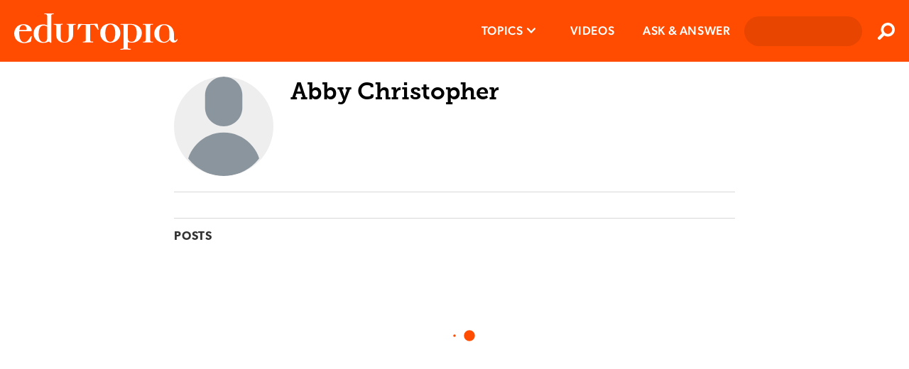

--- FILE ---
content_type: text/html; charset=utf-8
request_url: https://www.edutopia.org/profile/abby-christopher
body_size: 16508
content:

      <!doctype html>
      <html lang="en">
        <head>
          <meta charset="utf-8">
          <meta http-equiv="x-ua-compatible" content="ie=edge">
          <link rel="preload" as="font" type="font/woff2" href="https://use.typekit.net/af/ef2129/00000000000000003b9b387c/27/l?primer=7cdcb44be4a7db8877ffa5c0007b8dd865b3bbc383831fe2ea177f62257a9191&fvd=n4&v=3" crossorigin>
          <link rel="preload" as="font" type="font/woff2" href="https://use.typekit.net/af/403911/00000000000000003b9b3880/27/l?primer=7cdcb44be4a7db8877ffa5c0007b8dd865b3bbc383831fe2ea177f62257a9191&fvd=n6&v=3" crossorigin>
          <link rel="preload" as="font" type="font/woff2" href="https://use.typekit.net/af/aa1d64/00000000000000003b9b387a/27/l?primer=7cdcb44be4a7db8877ffa5c0007b8dd865b3bbc383831fe2ea177f62257a9191&fvd=n3&v=3" crossorigin>
          <link rel="preload" as="font" type="font/woff2" href="https://use.typekit.net/af/e8450c/00000000000000003b9b387e/27/l?primer=7cdcb44be4a7db8877ffa5c0007b8dd865b3bbc383831fe2ea177f62257a9191&fvd=n5&v=3" crossorigin>
          <link rel="preconnect" href="https://media.edutopia.org">
          <link rel="preconnect" href="https://www.google-analytics.com">
          <link rel="preconnect" href="https://www.facebook.com">
          <link rel="preconnect" href="https://use.typekit.net">
          <link rel="preconnect" href="https://cdn.tiny.cloud">
          </script>
          <link rel="preload" as="script" href="/assets/react.7ba80e20de841f9acee7.js"></link>
          <link rel="preload" as="script" href="/assets/client.3ed1f5ba502209206311.js">
          <title data-react-helmet="true">Abby Christopher | Edutopia</title>
          <link data-react-helmet="true" rel="canonical" href="https://www.edutopia.org/profile/abby-christopher"/>
          <meta data-react-helmet="true" name="theme-color" content="#ff4c00"/><meta data-react-helmet="true" name="robots" content="index, follow"/><meta data-react-helmet="true" name="description" content="Abby Christopher"/><meta data-react-helmet="true" property="fb:app_id" content="206362376048616"/><meta data-react-helmet="true" property="og:site_name" content="Edutopia"/><meta data-react-helmet="true" property="og:url" content="https://www.edutopia.org/profile/abby-christopher"/><meta data-react-helmet="true" property="og:type" content="WebPage"/><meta data-react-helmet="true" property="og:title" content="Abby Christopher"/><meta data-react-helmet="true" property="og:description" content="Abby Christopher"/><meta data-react-helmet="true" property="og:image" content="https://wpvip.edutopia.org/wp-content/uploads/2022/10/community_share.jpg"/><meta data-react-helmet="true" property="og:image:secure_url" content="https://wpvip.edutopia.org/wp-content/uploads/2022/10/community_share.jpg"/><meta data-react-helmet="true" name="twitter:card" content="summary_large_image"/><meta data-react-helmet="true" name="twitter:site" content="@edutopia"/><meta data-react-helmet="true" name="twitter:title" content="Abby Christopher"/><meta data-react-helmet="true" name="twitter:image" content="https://wpvip.edutopia.org/wp-content/uploads/2022/10/community_share.jpg"/>
          <script data-react-helmet="true" id="parsely-cfg" src="//cdn.parsely.com/keys/edutopia.org/p.js" async="true" defer="true"></script><script data-react-helmet="true" type="application/ld+json">
          {
            "@type": "WebPage",
            "@context": "https://schema.org",
            "headline": "",
            "mainEntityOfPage": {
              "@type": "WebPage",
              "@id": "https://www.edutopia.org/profile/abby-christopher"
            },
            "datePublished": "undefined",
            "dateModified": "undefined",
            "author": {
              "@type": "Person",
              "name": ""
            },
            "creator": [],
            "image": [
              "https://wpvip.edutopia.org/wp-content/uploads/2022/10/community_share.jpg"
            ],
            "publisher": {
              "@type": "Organization",
              "name": "George Lucas Educational Foundation",
              "logo": {
                "@type": "ImageObject",
                "url": "https://www.edutopia.org/assets/edutopia-amp-logo-228x60.png",
                "height": "60",
                "width": "228"
              }
            },
            "description": "Abby Christopher"
            ,
            "thumbnailUrl": "https://wpvip.edutopia.org/wp-content/uploads/2022/10/community_share.jpg" 
            
            
          }
        </script>
          <link rel="apple-touch-icon" href="/assets/older-iPhone.png">
          <link rel="apple-touch-icon" sizes="180x180" ref="/assets/iPhone-6-Plus.png">
          <link rel="shortcut icon" href="/assets/favicon.ico">
          <meta name="apple-mobile-web-app-capable" content="yes">
          <meta name="viewport" content="width=device-width, initial-scale=1">
          <!-- Inline global styles -->
          <link rel="preload" as="style" href="https://use.typekit.net/njt0djr.css">
          <!-- Google Tag Manager -->
          <script>
            (function(w,d,s,l,i){w[l]=w[l]||[];w[l].push({'gtm.start':
            new Date().getTime(),event:'gtm.js'});var f=d.getElementsByTagName(s)[0],
            j=d.createElement(s),dl=l!='dataLayer'?'&l='+l:'';j.async=true;j.src=
            'https://www.googletagmanager.com/gtm.js?id='+i+dl;f.parentNode.insertBefore(j,f);
            })(window,document,'script','dataLayer','GTM-5GV9D5CH');
          </script>
          <!-- End Google Tag Manager -->
          <script>
            navigator.serviceWorker.getRegistrations().then(function(registrations) {
            for(let registration of registrations) {
              registration.unregister();
              console.log('Service worker unregistered.');
            } });
          </script>
          <link rel="stylesheet" type="text/css" href="https://use.typekit.net/njt0djr.css">
        </head>
        <body>
        <!-- Google Tag Manager (noscript) -->
        <noscript><iframe src="https://www.googletagmanager.com/ns.html?id=GTM-5GV9D5CH" height="0" width="0" style="display:none;visibility:hidden"></iframe></noscript>
        <!-- End Google Tag Manager (noscript) -->
          <div id="root"><style data-emotion-css="1krzr28 1x5tkjb wa7q4n 5easmg yfcwy3 13nuduz qs8psf h4utha 19sff9z 1kebsqf">@-webkit-keyframes animation-1krzr28{0%{opacity:0;}100%{opacity:1;}}@keyframes animation-1krzr28{0%{opacity:0;}100%{opacity:1;}}@-webkit-keyframes animation-1x5tkjb{0%,20%{opacity:1;}100%{opacity:0;}}@keyframes animation-1x5tkjb{0%,20%{opacity:1;}100%{opacity:0;}}.action-bar__inner{border-bottom:1px solid #d8d8d8;padding-bottom:4px;}.action-bar__item{font-family:'canada-type-gibson','Arial','Verdana','sans-serif';color:#c5c4c8;list-style:none;padding:0;display:inline-block;font-size:12px;margin:0 20px 0 0;line-height:24px;height:24px;text-transform:uppercase;font-weight:700;vertical-align:middle;}.action-bar__comments{background:url(/assets/chat-ltgrey.svg) no-repeat right center / 24px 24px;padding-right:30px;}.embedded-video__container{width:300px;margin:0 auto 1em;}.embedded-video__container--left{width:300px;margin:0 auto 1em;}@media screen and (min-width:769px){.embedded-video__container--left{clear:both;float:left;margin-right:20px;margin-bottom:20px;}}@media screen and (min-width:769px){.embedded-video__container--right{clear:both;float:right;margin-left:20px;margin-bottom:20px;}}.embedded-video__container--full{width:100%;}.embedded-video{display:block;position:relative;width:100%;height:0;padding-bottom:56.25%;}.embedded-video:nth-child(1n) iframe{position:absolute;width:100%;height:100%;left:0;top:0;}.video-provider-tiktok{padding-bottom:193%;}@media screen and (min-width:769px){.video-provider-tiktok{padding-bottom:95%;}}.embedded-meta{margin-top:3px;}.embedded-credit{color:#666666;display:block;font-family:'canada-type-gibson','Arial','Verdana','sans-serif';font-weight:400;font-size:9px;font-style:normal;line-height:11px;text-align:right;}.embedded-credit:first-child > a{color:#8a959e;font-weight:400;}.embedded-caption{color:#666666;font-family:museoSlab-500,'Arial Narrow','Arial','Helvetica','sans-serif';font-size:15px;line-height:21px;margin-top:6px;}.embedded-caption{color:#666666;font-family:museoSlab-500,'Arial Narrow','Arial','Helvetica','sans-serif';font-size:15px;line-height:21px;margin-top:6px;}.modal-overlay{position:fixed;top:0;right:0;bottom:0;left:0;background:#000000;z-index:9000;cursor:pointer;-webkit-transition:all 0.3s ease;transition:all 0.3s ease;}.modal-content{position:fixed;padding:0 20px 0 0;cursor:pointer;-webkit-transition:all 0.3s ease;transition:all 0.3s ease;outline:none;overflow:hidden;overflow-y:scroll;box-sizing:content-box;width:100%;}.modal-content:focus{outline:none;}.content{display:block;background-clip:padding-box;width:100%;min-width:150px;min-height:150px;}.content:nth-child(1n) > img{display:block;max-width:100vw;max-height:100vh;min-width:320px;margin:0 auto;width:auto;padding-bottom:94px;}.credit{margin:0;background:linear-gradient(to bottom,rgba(0,0,0,0.2) 0,#000 100%);padding:6px 10px 9px;width:100%;color:#ffffff;line-height:14px;text-align:right;font-family:'canada-type-gibson','Arial','Verdana','sans-serif';font-weight:400;font-size:10px;}.caption{margin:0;border-bottom:1px solid #000000;background-color:#000000;padding:3px 10px 10px;color:#ffffff;line-height:21px;font-family:museoSlab-500,'Arial Narrow','Arial','Helvetica','sans-serif';font-size:15px;font-style:normal;}.caption{margin:0;border-bottom:1px solid #000000;background-color:#000000;padding:3px 10px 10px;color:#ffffff;line-height:21px;font-family:museoSlab-500,'Arial Narrow','Arial','Helvetica','sans-serif';font-size:15px;font-style:normal;}.page-outer--offline .close-modal{display:none;}.close-modal{position:absolute;z-index:1;top:10px;right:10px;-webkit-appearance:none;-moz-appearance:none;appearance:none;border:none;background:url(/assets/contract-alt-white.svg) no-repeat center center / 21px 21px;width:41px;height:41px;text-indent:-99999px;cursor:pointer;}.meta{position:absolute;left:0;padding:0 10px 0 0;width:100%;-webkit-transform:translateY(-94px);-ms-transform:translateY(-94px);transform:translateY(-94px);color:#ffffff;}.modal-wrapper{display:table;position:relative;margin:0 auto;}.file{border:1px solid #c5c4c8;border-radius:4px;background-clip:padding-box;box-shadow:0 2px 2px 0 rgba(0,0,0,0.05);margin:0 auto 1em;width:300px;clear:both;}@media screen and (min-width:769px){.file--left{float:left;margin-right:20px;}}@media screen and (min-width:1024px){.file--left{margin-left:-78px;}}@media screen and (min-width:769px){.file--right{float:right;margin-left:20px;}}@media screen and (min-width:1024px){.file--right{margin-right:-78px;}}.file-link{display:block;padding:12px 12px 12px 78px;font-family:'canada-type-gibson','Arial','Verdana','sans-serif';font-weight:400;font-size:18px;line-height:27px;color:#333333;background:url(/assets/download-circle.svg) no-repeat left top/ 48px 48px;background-position:12px 12px;}.file-title{font-family:'canada-type-gibson','Arial','Verdana','sans-serif';font-weight:500;font-size:17px;line-height:18px;-webkit-letter-spacing:0.6px;-moz-letter-spacing:0.6px;-ms-letter-spacing:0.6px;letter-spacing:0.6px;color:#000000;margin:0 0 12px;}.file-summary{font-family:museoSlab-500,'Arial Narrow','Arial','Helvetica','sans-serif';font-size:15px;line-height:21px;color:#666666;font-style:normal;font-weight:normal;margin:12px 0 6px;}.file-summary{font-family:museoSlab-500,'Arial Narrow','Arial','Helvetica','sans-serif';font-size:15px;line-height:21px;color:#666666;font-style:normal;font-weight:normal;margin:12px 0 6px;}.file-meta{font-family:'canada-type-gibson','Arial','Verdana','sans-serif';font-weight:400;font-size:13px;line-height:15px;text-transform:uppercase;color:#c5c4c8;border-top:1px solid #d8d8d8;margin:6px 0 12px;padding-top:6px;}@font-face{font-family:'canada-type-gibson';}@font-face{font-family:'MuseoSlab-700';font-display:swap;src:url('/assets/fonts/29D59A_0_0.woff') format('woff');}@font-face{font-family:'MuseoSlab-500';font-display:swap;src:url('/assets/fonts/29D59A_1_0.woff') format('woff');}@font-face{font-family:'MuseoSlab-300';font-display:swap;src:url('/assets/fonts/2A8B2A_0_0.woff') format('woff');}@page :first{margin-top:2.313rem;margin-bottom:6.25rem;}@page{margin-bottom:6.25rem;margin-top:3.375rem;margin-left:4.5rem;margin-right:4.5rem;counter-increment:page;@bottom-right{content:counter(page);font-family:museoSlab-500,'Arial Narrow','Arial','Helvetica','sans-serif' !important;font-size:.75rem !important;font-weight:400 !important;color:#797979 !important;}{content:counter(page);font-family:museoSlab-500,'Arial Narrow','Arial','Helvetica','sans-serif' !important;font-size:.75rem !important;font-weight:400 !important;color:#797979 !important;}}@page{@top-left{content:'';}@top-center{content:'';}@top-right{content:'';}@bottom-center{content:url("/assets/edu-bug-default.svg");}}*{box-sizing:border-box;-moz-osx-font-smoothing:grayscale;-webkit-font-smoothing:antialiased;}body{font-size:15px;margin:0;overflow-anchor:none;}img{vertical-align:middle;}.headroom-wrapper{height:60px !important;}.page-outer{margin:0 auto 0;}.page-outer--alert-open{margin-top:127px;}.page-inner-full-height{min-height:calc(100vh - 87px);}.page-inner-full-height .profile-menu{display:none;}@media screen and (min-width:971px){.page-inner-full-height .profile-menu{display:-webkit-box;display:-webkit-flex;display:-ms-flexbox;display:flex;}}@media screen and (max-width:971px){.page-inner-full-height{min-height:calc(100vh - 67px);}}@media screen and (min-width:769px){.page-outer{display:block;}}.page-inner{margin:0 auto;padding:10px;width:100%;max-width:790px;min-height:calc(100vh - 439px);}@media screen and (min-width:769px){.page-inner{padding:21px 20px;min-height:calc(100vh - 418px);}}@media screen and (min-width:1024px){.page-inner{min-height:calc(100vh - 439px);box-sizing:content-box;}}.page-inner--content{margin:0 auto;background-color:#ffffff;padding:18px 20px 0;}.page-inner--no-min-height{min-height:auto;}@media screen and (min-width:769px){.page-inner--no-min-height{min-height:auto;}}@media screen and (min-width:1024px){.page-inner--no-min-height{min-height:auto;}}@media print{.beyond-article,.no-print{display:'none';}}.visual-essay-page.theme-offWhiteBlack .hero-full{background-color:#FFF7ED;margin-bottom:0;}.visual-essay-page.theme-offWhiteBlack .page-inner-wrapper{color:#333333;background-color:#FFF7ED;padding-top:20px;}.visual-essay-page.theme-offWhiteBlack .page-inner-wrapper .page-inner--content:first-of-type{background-color:#FFF7ED;padding-bottom:1px;}.visual-essay-page.theme-offWhiteBlack .comments-wrapper{border:1px solid transparent!important;}.visual-essay-page.theme-offWhiteBlack #comments-view{margin-top:6px;}.visual-essay-page.theme-offWhiteBlack .article-footer-wrapper{padding:0 20px;}button,input,optgroup,select,textarea{font-family:'canada-type-gibson','Arial','Verdana','sans-serif';}strong,b{font-weight:500;}.hidden{position:absolute;width:1px;height:1px;overflow:hidden;-webkit-clip:rect(1px,1px,1px,1px);clip:rect(1px,1px,1px,1px);}h1,h2,h3,h4,h5,h6{text-rendering:optimizeLegibility;}h1,.h1{color:#000000;font-family:museoSlab-700,'Arial Narrow','Arial','Helvetica','sans-serif';font-weight:normal;font-style:normal;margin:0;line-height:27px;font-size:24px;}h1,.h1{color:#000000;font-family:museoSlab-700,'Arial Narrow','Arial','Helvetica','sans-serif';font-weight:normal;font-style:normal;margin:0;line-height:27px;font-size:24px;}@media screen and (min-width:769px){h1,.h1{line-height:42px;font-size:33px;}}h2,.h2{font-family:'canada-type-gibson','Arial','Verdana','sans-serif';font-weight:300;font-style:normal;line-height:24px;color:undefined;font-size:18px;}@media screen and (min-width:769px){h2,.h2{line-height:28px;font-size:24px;}}h3,.h3{font-family:museoSlab-700,'Arial Narrow','Arial','Helvetica','sans-serif';font-weight:normal;font-style:normal;margin:1em 0 0;line-height:24px;color:#4a4a4a;font-size:21px;}@media screen and (min-width:581px){h3,.h3{line-height:30px;font-size:24px;}h3,.h3{line-height:30px;font-size:24px;}}h4,.h4{font-family:'canada-type-gibson','Arial','Verdana','sans-serif';font-weight:500;font-style:normal;line-height:24px;color:#4a4a4a;font-size:20px;}h5,.h5{font-family:'canada-type-gibson','Arial','Verdana','sans-serif';font-weight:500;font-style:normal;line-height:23px;color:#4a4a4a;font-size:21px;}h6,.h6{font-family:'canada-type-gibson','Arial','Verdana','sans-serif';font-weight:500;font-style:normal;text-transform:uppercase;line-height:21px;color:#000000;font-size:18px;}p{color:#333333;font-family:'canada-type-gibson','Arial','Verdana','sans-serif';font-weight:300;font-size:21px;font-style:normal;margin-top:0;margin-bottom:1.5em;line-height:27px;word-wrap:break-word;-webkit-letter-spacing:0.8px;-moz-letter-spacing:0.8px;-ms-letter-spacing:0.8px;letter-spacing:0.8px;}li{font-family:'canada-type-gibson','Arial','Verdana','sans-serif';font-weight:300;font-style:normal;margin-top:0;margin-bottom:15px;line-height:29px;color:#333333;font-size:21px;}blockquote{position:relative;margin:1.5em 30px 1.5em 20px;border-left:6px solid #d8d8d8;padding-left:10px;line-height:30px;color:#000000;font-family:Arial,Verdana,sans-serif;font-size:21px;font-weight:300;font-style:normal;clear:both;}@media screen and (min-width:769px){blockquote{margin:1.5em 40px;}}blockquote[data-quote-type='pull'] p{display:inline;}.page-inner a{-webkit-text-decoration:none;text-decoration:none;color:#00a7e1;font-weight:500;word-wrap:break-word;}.page-inner a:hover,.page-inner li a:hover,.page-inner blockquote a:hover{outline:none;background-color:#d1ecfa;cursor:pointer;}.page-inner ul,.page-inner ol{padding-left:0;list-style-position:inside;}.page-inner strong{font-weight:500;}blockquote a[href$='.pdf']:not(.pdf-anchor):after,li a[href$='.pdf']:not(.pdf-anchor):after,p a[href$='.pdf']:not(.pdf-anchor):after{display:inline-block;margin-left:6px;background:url("/assets/file-download-blue.svg") no-repeat center center/16px 16px;width:16px;height:16px;content:'';}.eyebrow{font-family:'canada-type-gibson','Arial','Verdana','sans-serif';font-weight:600;font-style:normal;text-transform:uppercase;line-height:1;-webkit-letter-spacing:1.55px;-moz-letter-spacing:1.55px;-ms-letter-spacing:1.55px;letter-spacing:1.55px;color:#ff4c00;font-size:13px;margin-bottom:3px;}.feature-component__topic{color:#a7e1f5;}.date-text{font-family:'canada-type-gibson','Arial','Verdana','sans-serif';font-weight:400;font-style:normal;text-transform:none;line-height:20px;-webkit-letter-spacing:normal;-moz-letter-spacing:normal;-ms-letter-spacing:normal;letter-spacing:normal;color:#8a959e;font-size:16px;}.grey-title-link,.page-inner .grey-title-link{-webkit-text-decoration:none;text-decoration:none;color:#4a4a4a;font-weight:normal;}.black-title-link,.page-inner .black-title-link{-webkit-text-decoration:none;text-decoration:none;color:#000000;font-weight:normal;}.section-heading{font-family:'canada-type-gibson','Arial','Verdana','sans-serif';font-weight:600;font-style:normal;text-transform:uppercase;line-height:30px;color:#333333;font-size:18px;-webkit-letter-spacing:2px;-moz-letter-spacing:2px;-ms-letter-spacing:2px;letter-spacing:2px;}.section-heading--small{font-family:'canada-type-gibson','Arial','Verdana','sans-serif';font-weight:600;font-style:normal;text-transform:uppercase;line-height:18px;color:#333333;font-size:17px;-webkit-letter-spacing:.8px;-moz-letter-spacing:.8px;-ms-letter-spacing:.8px;letter-spacing:.8px;}.clearfix:after{display:table;clear:both;content:'';}.hidden{position:absolute;width:1px;height:1px;overflow:hidden;-webkit-clip:rect(1px,1px,1px,1px);clip:rect(1px,1px,1px,1px);}.article{margin-bottom:33px;}.article-wrap{padding-top:0.1px;}.article-separator{margin:3px 0 0;border:0;border-bottom:1px solid #cacaca;}.video-link{display:block;position:relative;}.video-link:before{display:block;position:absolute;top:50%;left:50%;opacity:0.9;z-index:15;margin:-40px 0 0 -40px;background:url("/assets/video-circle-white.svg") no-repeat left center/80px 80px;width:80px;height:80px;content:'';}.video-link:hover:before{background:url("/assets/video-circle-ltblue.svg") no-repeat left center/80px 80px;}.page-outer--offline .video-link{overflow:hidden;}.page-outer--offline .video-link:before,.page-outer--offline .video-link:hover:before{display:none;}.go1858758034{width:20px!important;height:20px!important;}.react-toast-container{background:#F2F2F2!important;}@media print{div.page-outer > header,#footer{display:none !important;}}@media print{.article-page .no-print,.visual-essay-page .no-print,.article-page .embedded-video__container,.visual-essay-page .embedded-video__container,.article-page .embed-container,.visual-essay-page .embed-container,.article-page article > header .modal-overlay + div::after,.visual-essay-page article > header .modal-overlay + div::after,.article-page #comments-view,.visual-essay-page #comments-view,.article-page a::after,.visual-essay-page a::after,.article-page article footer,.visual-essay-page article footer,.article-page button,.visual-essay-page button,.article-page iframe,.visual-essay-page iframe,.article-page embed,.visual-essay-page embed,.article-page video,.visual-essay-page video,.article-page aside,.visual-essay-page aside{display:none !important;}.article-page .visual-essay-card .box,.visual-essay-page .visual-essay-card .box{-webkit-transform:translate(0px,0px) !important;-ms-transform:translate(0px,0px) !important;transform:translate(0px,0px) !important;opacity:1 !important;}.article-page body,.visual-essay-page body,.article-page .rich-text p,.visual-essay-page .rich-text p,.article-page li,.visual-essay-page li,.article-page a,.visual-essay-page a{font-family:'canada-type-gibson','Arial','Verdana','sans-serif';font-weight:400;font-size:.875rem;leading-trim:Cap height;line-height:1.0938rem;}.article-page a,.visual-essay-page a{color:#0094C7 !important;font-weight:500 !important;font-size:.875rem;}.article-page body,.visual-essay-page body,.article-page .rich-text p,.visual-essay-page .rich-text p,.article-page a,.visual-essay-page a{margin-bottom:.875rem;}.article-page li,.visual-essay-page li{margin-bottom:.625rem !important;}.article-page body,.visual-essay-page body,.article-page .rich-text p,.visual-essay-page .rich-text p,.article-page li,.visual-essay-page li,.article-page h1,.visual-essay-page h1,.article-page h2,.visual-essay-page h2,.article-page h3,.visual-essay-page h3{color:black;}.article-page .eyebrow,.visual-essay-page .eyebrow{font-size:.625rem;margin-bottom:.1875rem !important;line-height:1.25rem !important;color:#ff4c00 !important;}.article-page .article-header-footer-container,.visual-essay-page .article-header-footer-container{margin-bottom:.875rem;}.article-page h1,.visual-essay-page h1,.article-page .h1,.visual-essay-page .h1{font-size:1.125rem;margin-bottom:.1875rem !important;line-height:1.4063rem !important;}.article-page h1 + div,.visual-essay-page h1 + div{margin-bottom:.1875rem !important;line-height:150% !important;}.article-page article > header,.visual-essay-page article > header{margin-bottom:calc(.625rem - .1875rem) !important;}.article-page article > header p,.visual-essay-page article > header p{font-size:1rem !important;margin-bottom:.1875rem !important;line-height:1.25rem !important;}.article-page .byline,.visual-essay-page .byline,.article-page .date-text,.visual-essay-page .date-text{font-size:.75rem !important;margin-bottom:.1875rem !important;margin-top:0 !important;line-height:150% !important;}.article-page .article-wrap,.visual-essay-page .article-wrap{-webkit-print-color-adjust:exact;}.article-page .article-wrap h3,.visual-essay-page .article-wrap h3{font-size:1rem;}.article-page .article-wrap .hero--simple,.visual-essay-page .article-wrap .hero--simple,.article-page .article-wrap .action-bar,.visual-essay-page .article-wrap .action-bar,.article-page .article-wrap .article-footer__social-block,.visual-essay-page .article-wrap .article-footer__social-block,.article-page .article-wrap .hero-video,.visual-essay-page .article-wrap .hero-video{display:none;}}@-webkit-keyframes animation-h4utha{0%,100%{opacity:0;}30%{opacity:1;}}@keyframes animation-h4utha{0%,100%{opacity:0;}30%{opacity:1;}}@-webkit-keyframes animation-19sff9z{0%,100%{opacity:0;}40%{opacity:1;}}@keyframes animation-19sff9z{0%,100%{opacity:0;}40%{opacity:1;}}@-webkit-keyframes animation-1kebsqf{0%,100%{opacity:0;}50%{opacity:1;}}@keyframes animation-1kebsqf{0%,100%{opacity:0;}50%{opacity:1;}}</style><div class="page-outer  " data-testid="page"><style data-emotion-css="1n3coj6">.css-1n3coj6{box-sizing:border-box;left:0;margin:0 auto;position:relative;top:0;width:100%;z-index:700;}.all-topics .css-1n3coj6{position:relative;}</style><header class="css-1n3coj6" data-testid="header"><style data-emotion-css="1orrsg">.css-1orrsg{position:relative;background-color:#333333;font-family:'canada-type-gibson','Arial','Verdana','sans-serif';font-weight:300;font-size:16px;line-height:21px;color:#ffffff;padding:0 50px 0 20px;overflow:hidden;}.css-1orrsg.closed{max-height:0;}.css-1orrsg.open{max-height:100px;-webkit-transition:max-height 1.5s ease-out;transition:max-height 1.5s ease-out;}.css-1orrsg .message{position:relative;overflow:hidden;padding:12px 0;}.css-1orrsg a{font-weight:600;color:#ff4c00;text-transform:uppercase;}.css-1orrsg button{background:url(data:image/svg+xml,%3Csvg%20width%3D%2224px%22%20height%3D%2224px%22%20viewBox%3D%220%200%20384%20512%22%20alt%3D%22Close%20icon%22%20data-testid%3D%22close%22%20version%3D%221.1%22%20xmlns%3D%22http%3A%2F%2Fwww.w3.org%2F2000%2Fsvg%22%3E%3Ctitle%3Eclose%3C%2Ftitle%3E%3Cpath%20fill%3D%22%23000000%22%20d%3D%22M380.2%2058.3c5.7-6.7%204.9-16.8-1.9-22.5s-16.8-4.9-22.6%201.9L192%20231.2%2028.2%2037.7c-5.7-6.7-15.8-7.6-22.5-1.9s-7.6%2015.8-1.9%2022.5L171%20256%203.8%20453.7c-5.7%206.7-4.9%2016.8%201.9%2022.6s16.8%204.9%2022.5-1.9L192%20280.8%20355.8%20474.3c5.7%206.7%2015.8%207.6%2022.6%201.9s7.6-15.8%201.9-22.6L213%20256%20380.2%2058.3z%22%3E%3C%2Fpath%3E%3C%2Fsvg%3E) no-repeat center center / 13px 13px;border:none;position:absolute;right:0;top:50%;-webkit-transform:translateY(-50%);-ms-transform:translateY(-50%);transform:translateY(-50%);height:30px;width:30px;padding:0 30px;}.css-1orrsg button:hover{cursor:pointer;}@media screen and (min-width:581px){.css-1orrsg{text-align:center;}}</style><div class="css-1orrsg closed"><button><span class="hidden">Close</span></button></div><style data-emotion-css="1pwquy8">.css-1pwquy8{display:-webkit-box;display:-webkit-flex;display:-ms-flexbox;display:flex;position:relative;background-color:#ff4c00;}</style><div class="css-1pwquy8"><style data-emotion-css="1wavoiv">.css-1wavoiv{display:-webkit-box;display:-webkit-flex;display:-ms-flexbox;display:flex;-webkit-box-pack:center;-webkit-justify-content:center;-ms-flex-pack:center;justify-content:center;-webkit-flex:1;-ms-flex:1;flex:1;line-height:67px;height:67px;margin:0;}.css-1wavoiv:nth-child(1n) > a{display:table-cell;vertical-align:middle;}@media screen and (min-width:971px){.css-1wavoiv{-webkit-box-pack:start;-webkit-justify-content:flex-start;-ms-flex-pack:start;justify-content:flex-start;margin:0 0 0 20px;height:87px;line-height:87px;}}</style><div class="css-1wavoiv"><a alt="Edutopia" href="/"><style data-emotion-css="3f2hl">.css-3f2hl{height:36px;vertical-align:middle;width:162px;}@media screen and (min-width:481px){.css-3f2hl{height:51px;width:230px;}}</style><svg width="230px" height="51px" alt="Edutopia" data-testid="logo" viewBox="0 0 230 51" class="css-3f2hl" version="1.1"><title>Edutopia</title><defs></defs><g id="edutopia-logo" fill="#ffffff"><path d="M12.75,16.36 C9.75,16.36 7.91,18.63 7.23,23.36 C8.03,23.36 8.52,23.3 8.76,23.3 L16.18,23.3 C16.5432016,23.3552849 16.9114312,23.2382485 17.1760661,22.9834148 C17.4407011,22.7285812 17.5715447,22.3650286 17.53,22 C17.53,19.79 16,16.36 12.75,16.36 L12.75,16.36 Z M23.6,39.1 C23.48,40.02 22.6,40.1 21.03,40.57 C18.7855718,41.2887589 16.4546887,41.7024654 14.1,41.8 C7.72,41.8 0,37.57 0,28.19 C0,22.74 3.86,15.07 13.42,15.07 C19.12,15.07 24.7,19.07 24.7,24.02 C24.7,24.6333333 24.15,24.94 23.05,24.94 L8.52,24.94 C8.09,24.94 7,24.58 7,26.54 C7,37.33 10.43,40.54 14.36,40.54 C16.36,40.54 18.9,39.19 21.04,35.88 L23.19,32.57 C23.5,32.08 23.62,31.9 23.86,31.96 L24.6,32.08 C24.7724664,32.2581812 24.8199031,32.5230361 24.72,32.75 L23.6,39.1 Z" id="e"></path><path d="M46.59,18.63 C45.061328,17.5200206 43.2084053,16.9469155 41.32,17 C37.7,17 34.32,19.88 34.32,29.44 C34.32,34.77 36.32,40.23 41.25,40.23 C43.15,40.23 46.58,40.05 46.58,33.61 L46.58,18.61 L46.59,18.63 Z M55.59,0.8 L53.59,1.17 C52.67,1.35 52.18,1.72 52.18,3.07 L52.18,40.88 C52.2134783,41.0059907 52.1953712,41.1401284 52.1296851,41.252733 C52.0639991,41.3653376 51.9561496,41.4471256 51.83,41.48 L51.64,41.48 C51.1525559,41.3195924 50.7103458,41.0453535 50.35,40.68 C49.74,40.19 49.49,39.68 48.69,39.68 C46.97,39.68 46.42,41.4 40.35,41.4 C33.2127978,41.4387757 27.3940543,35.6871715 27.35,28.55 L27.35,27.92 C27.35,22.47 31.15,15.48 40.41,15.48 C42.5463545,15.3513926 44.6745353,15.8409089 46.54,16.89 L46.54,4.29 C46.54,2.02 45.62,0.92 43.72,0.92 L42.62,0.92 C42.44,0.92 42.37,0.8 42.37,0.49 C42.37,0.18 42.48,0 42.61,0 L55.17,0 C55.6,0 55.78,0.12 55.78,0.37 C55.8030533,0.553286201 55.7006882,0.729354233 55.53,0.8 L55.59,0.8 Z" id="d"></path><path d="M71.72,41.12 L70.37,41.12 C64,41.12 59.28,36.28 59.28,31.12 L59.28,18 C59.2973806,17.3681671 59.0292474,16.7621127 58.55,16.35 C58.0828428,15.9625792 57.4968593,15.7472479 56.89,15.74 L56.4,15.74 C55.6666667,15.74 55.3,15.5566667 55.3,15.19 C55.3,14.8233333 55.79,14.64 56.77,14.64 L61.77,14.76 L67.9,14.58 C68.27,14.58 68.45,14.7 68.45,14.95 C68.485516,15.2177564 68.2976593,15.4637593 68.03,15.5 L68.03,15.5 L66.5,15.75 C65.76,15.87 65.4,16.61 65.4,18.02 L65.4,31.5 C65.4,36.71 66.89,40 71.01,40 C75.13,40 76.71,36.69 76.71,31.54 L76.71,18 C76.71,16.59 76.34,15.85 75.61,15.73 L74.08,15.48 C73.8487175,15.4367857 73.6807992,15.2352837 73.68,15 C73.68,14.76 73.86,14.63 74.23,14.63 L80.36,14.81 L85.36,14.69 C86.28,14.69 86.77,14.87 86.77,15.24 C86.77,15.61 86.4,15.79 85.77,15.79 L85.27,15.79 C84.6595244,15.7766232 84.0665584,15.9945203 83.61,16.4 C83.1443079,16.8008519 82.8775381,17.3855528 82.88,18 L82.88,31.07 C82.88,36.28 78.1,41.07 71.73,41.07" id="u"></path><path d="M118.14,23 C117.863505,22.9643346 117.617594,22.806511 117.47,22.57 L116.92,21.47 L114.28,17.79 C113.18,16.26 112.69,15.79 111.58,15.89 L107.58,16.07 C107.390253,16.0571903 107.205966,16.1366298 107.084999,16.2833772 C106.964031,16.4301246 106.921218,16.6261843 106.97,16.81 L106.97,35.61 C106.97,39.35 107.34,39.61 110.22,39.61 C111.14,39.61 111.38,39.73 111.38,39.98 L111.32,40.53 C111.044651,40.6998557 110.709705,40.7435444 110.4,40.65 L97.61,40.65 C97.12,40.65 96.61,40.77 96.61,40.53 L96.61,40.08 C96.61,39.84 96.86,39.77 97.71,39.71 C100.47,39.34 100.84,38.79 100.84,36.77 L100.84,17.65 C100.84,16.5433333 100.473333,15.99 99.74,15.99 L97.42,15.99 C95.09,15.99 94.36,16.3 93.93,16.91 L89.93,22.91 C89.8156358,23.0756853 89.6387021,23.1876229 89.44,23.22 C89.1050641,23.1832238 88.8608137,22.8856825 88.89,22.55 C88.89,22.06 89.13,21.55 89.44,18.55 C89.81,15.24 90.18,14.63 91.28,14.63 C93.92,14.63 94.77,14.88 96.18,14.88 L102.88,15 C106.88,15.06 111.46,14.51 116.49,14.51 C117.22,14.51 117.41,14.82 117.59,15.86 L118,18.26 C118.101727,19.2535217 118.285691,20.2368932 118.55,21.2 C118.695084,21.5122803 118.757085,21.8567294 118.73,22.2 C118.73,22.81 118.55,23.06 118.18,23.06" id="t"></path><path d="M135.29,15.51 C131.12,15.51 128.29,19.86 128.29,27.65 C128.29,35.65 131.11,39.97 135.29,39.97 C139.47,39.97 142.29,35.62 142.29,27.65 C142.29,19.87 139.47,15.51 135.29,15.51 M135.23,41.25 C125.91,41.25 121.01,34.51 121.01,27.58 C121.01,20.65 125.91,14.22 135.23,14.22 C144.55,14.22 149.45,20.66 149.45,27.58 C149.45,34.5 144.55,41.25 135.23,41.25" id="o"></path><path d="M163.24,15.81 L160.6,15.81 C160.23,15.81 160.11,16.3 160.11,16.81 L160.11,34.81 C160.11,38.18 161.58,39.9 165.5,39.9 C169.67,39.9 172.5,35.55 172.5,27.58 C172.5,19.8 170.11,15.75 163.24,15.75 M165.45,41.06 C163.77049,40.9461025 162.100246,40.7222898 160.45,40.39 C160.21,40.39 160.08,40.64 160.08,41.13 L160.08,48.3 C160.08,48.98 160.14,49.65 162.59,49.65 L163.39,49.65 C164.06,49.65 164.39,49.83 164.39,50.14 C164.39,50.69 163.78,51 162.61,50.94 L155.68,50.76 L150,51 C149.794253,51.0445963 149.579324,50.9955857 149.413249,50.8662021 C149.247175,50.7368186 149.147083,50.5404059 149.14,50.33 C149.14,50.15 149.75,50.02 151.04,49.84 L153.04,49.6 C153.71,49.54 154.04,49.42 154.04,46.54 L154.04,17.22 C154.04,16.3 153.12,15.81 151.28,15.81 L150.54,15.81 C149.86,15.81 149.54,15.63 149.54,15.32 C149.54,15.01 150.03,14.71 151.07,14.71 L163.51,14.71 C174.6,14.71 179.69,20.9 179.69,27.46 C179.69,34.26 174.97,41.13 165.47,41.13" id="p"></path><path d="M195.23,15.63 L194.23,15.63 C192.94,15.63 191.41,15.63 191.41,19 L191.41,36.41 C191.41,39.29 192.58,39.78 194.23,39.78 L195.23,39.78 C195.41,39.78 195.48,39.9 195.48,40.21 C195.48,40.52 195.48,40.7 195.3,40.7 L181.3,40.7 C181.12,40.7 181.12,40.52 181.12,40.21 C181.12,39.9 181.18,39.78 181.36,39.78 L182.36,39.78 C184.01,39.78 185.18,39.29 185.18,36.41 L185.18,19 C185.18,15.63 183.65,15.63 182.36,15.63 L181.36,15.63 C181.18,15.63 181.05,15.51 181.05,15.2 C181.05,14.89 181.11,14.65 181.3,14.65 L195.3,14.65 C195.48,14.65 195.54,14.83 195.54,15.2 C195.54,15.57 195.42,15.63 195.23,15.63" id="i"></path><path d="M218.52,27.33 C218.52,20.65 216.52,16.33 211.04,16.33 C207.36,16.33 204.12,19.82 204.12,28.16 C204.12,36.5 207.37,40 211,40 C214.86,40 218.48,36.69 218.48,33.93 L218.48,27.33 L218.48,27.33 L218.52,27.33 Z M224.59,41 C222.023414,41.0292429 219.781693,39.26997 219.2,36.77 C217.419517,39.482771 214.441967,41.1725306 211.2,41.31 C203.36,41.31 197.2,36.31 197.2,28.25 C197.2,22.86 201.2,15.13 211.42,15.13 C217.49,15.13 225.03,18.93 225.03,29.78 L225.03,35.42 C225.03,37.14 225.21,38.3 226.56,38.3 C228.56,38.3 229.01,35.73 229.5,35.73 C229.648873,35.7450869 229.785516,35.8191269 229.87945,35.935605 C229.973384,36.0520832 230.016795,36.2013101 230,36.35 L230,36.4 C229.608913,39.0709145 227.29912,41.0385155 224.6,41 L224.59,41 Z" id="a"></path></g></svg><div class="hidden" style="height:0;width:0;overflow:hidden">Edutopia</div></a></div><style data-emotion-css="1y5t1n">.css-1y5t1n{width:76px;height:67px;padding:0 20px;background:#ff4c00 url(data:image/svg+xml,%3Csvg%20width%3D%2232px%22%20height%3D%2232px%22%20viewBox%3D%220%200%2032%2032%22%20alt%3D%22Menu%20icon%22%20data-testid%3D%22menu%22%20version%3D%221.1%22%20xmlns%3D%22http%3A%2F%2Fwww.w3.org%2F2000%2Fsvg%22%3E%3Ctitle%3EMenu%3C%2Ftitle%3E%3Cdefs%3E%3C%2Fdefs%3E%3Cg%20id%3D%22menu%22%20transform%3D%22translate%282.0%2C%206.0%29%22%20fill%3D%22%23ffffff%22%3E%3Cg%20id%3D%22Group%22%3E%3Cpath%20d%3D%22M26%2C16%20L2%2C16%20C0.902%2C16%200%2C16.9%200%2C18%20C0%2C19.1%200.902%2C20%202%2C20%20L26%2C20%20C27.102%2C20%2028%2C19.1%2028%2C18%20C28%2C16.9%2027.102%2C16%2026%2C16%22%20id%3D%22line1%22%3E%3C%2Fpath%3E%3Cpath%20d%3D%22M26%2C8%20L2%2C8%20C0.902%2C8%200%2C8.9%200%2C10%20C0%2C11.1%200.902%2C12%202%2C12%20L26%2C12%20C27.102%2C12%2028%2C11.1%2028%2C10%20C28%2C8.9%2027.102%2C8%2026%2C8%22%20id%3D%22line2%22%3E%3C%2Fpath%3E%3Cpath%20d%3D%22M2%2C4%20L26%2C4%20C27.102%2C4%2028%2C3.1%2028%2C2%20C28%2C0.9%2027.102%2C0%2026%2C0%20L2%2C0%20C0.902%2C0%200%2C0.9%200%2C2%20C0%2C3.1%200.902%2C4%202%2C4%22%20id%3D%22line3%22%3E%3C%2Fpath%3E%3C%2Fg%3E%3C%2Fg%3E%3C%2Fsvg%3E) no-repeat center center / 36px 36px;border:none;}.css-1y5t1n:hover{background-color:#bf3900;cursor:pointer;}@media screen and (min-width:971px){.css-1y5t1n{display:none;height:87px;}}.css-1y5t1n--open{background:#ff4c00 url(data:image/svg+xml,%3Csvg%20width%3D%2224px%22%20height%3D%2224px%22%20viewBox%3D%220%200%20384%20512%22%20alt%3D%22Close%20icon%22%20data-testid%3D%22close%22%20version%3D%221.1%22%20xmlns%3D%22http%3A%2F%2Fwww.w3.org%2F2000%2Fsvg%22%3E%3Ctitle%3Eclose%3C%2Ftitle%3E%3Cpath%20fill%3D%22%23000000%22%20d%3D%22M380.2%2058.3c5.7-6.7%204.9-16.8-1.9-22.5s-16.8-4.9-22.6%201.9L192%20231.2%2028.2%2037.7c-5.7-6.7-15.8-7.6-22.5-1.9s-7.6%2015.8-1.9%2022.5L171%20256%203.8%20453.7c-5.7%206.7-4.9%2016.8%201.9%2022.6s16.8%204.9%2022.5-1.9L192%20280.8%20355.8%20474.3c5.7%206.7%2015.8%207.6%2022.6%201.9s7.6-15.8%201.9-22.6L213%20256%20380.2%2058.3z%22%3E%3C%2Fpath%3E%3C%2Fsvg%3E) no-repeat center center / 20px 20px;}</style><button aria-expanded="false" class="css-1y5t1n " id="menu-trigger"><span class="hidden">Menu</span></button><style data-emotion-css="eu1sip">.css-eu1sip{display:none;width:100%;}@media screen and (min-width:971px){.css-eu1sip{display:block;width:auto;}}.css-eu1sip--open{position:absolute;display:block;top:67px;right:0;z-index:1;}.css-eu1sip--open ul{box-shadow:0 2px 3px 0 #c5c4c8;}@media screen and (min-width:971px){.css-eu1sip--open ul{box-shadow:none;}}@media screen and (min-width:971px){.css-eu1sip--open{display:block;position:initial;width:auto;top:87px;}}</style><div aria-labelledby="menu-trigger" class="css-eu1sip "><style data-emotion-css="1dhnxoy">.css-1dhnxoy{background-color:#ffffff;color:#ff4c00;width:100%;}@media screen and (min-width:971px){.css-1dhnxoy{background-color:#ff4c00;color:#ffffff;width:auto;}}</style><nav class="css-1dhnxoy" data-testid="header-nav"><style data-emotion-css="5mz8rd">.css-5mz8rd{display:-webkit-box;display:-webkit-flex;display:-ms-flexbox;display:flex;-webkit-box-pack:end;-webkit-justify-content:flex-end;-ms-flex-pack:end;justify-content:flex-end;-webkit-flex-direction:column;-ms-flex-direction:column;flex-direction:column;margin:0;padding:0;}@media screen and (min-width:971px){.css-5mz8rd{-webkit-flex-direction:row;-ms-flex-direction:row;flex-direction:row;border:none;}}</style><ul class="css-5mz8rd"><style data-emotion-css="xjkdwq">.css-xjkdwq{list-style-type:none;list-style-image:none;margin:0;padding:0;font-family:'canada-type-gibson','Arial','Verdana','sans-serif';font-weight:500;font-size:17px;line-height:21px;text-transform:uppercase;-webkit-letter-spacing:.6px;-moz-letter-spacing:.6px;-ms-letter-spacing:.6px;letter-spacing:.6px;text-align:right;}@media screen and (min-width:971px){.css-xjkdwq{float:left;}}</style><li class="css-xjkdwq"><style data-emotion-css="2o18jj">.css-2o18jj{color:#ff4c00;cursor:pointer;background-color:#ffffff;border-bottom:1px solid #d8d8d8;display:block;width:100%;font-weight:500;line-height:72px;font-size:17px;padding:0 10px 0 15px;border:0;border-bottom:1px solid #d8d8d8;text-align:center;-webkit-text-decoration:none;text-decoration:none;text-transform:uppercase;-webkit-letter-spacing:.6px;-moz-letter-spacing:.6px;-ms-letter-spacing:.6px;letter-spacing:.6px;}.css-2o18jj:after{display:inline-block;background: url(data:image/svg+xml,%3Csvg%20width%3D%2232px%22%20height%3D%2220px%22%20viewBox%3D%220%200%2032%2020%22%20alt%3D%22Navigate%20down%22%20data-testid%3D%22navigate-down%22%20version%3D%221.1%22%20xmlns%3D%22http%3A%2F%2Fwww.w3.org%2F2000%2Fsvg%22%3E%3Ctitle%3Enavigate-down%3C%2Ftitle%3E%3Cdefs%3E%3C%2Fdefs%3E%3Cg%20id%3D%22navigate-down%22%20fill%3D%22%23ff4c00%22%3E%3Cpath%20d%3D%22M16%2C12.114%20L5.121%2C0.905%20C3.949%2C-0.302%202.051%2C-0.302%200.879%2C0.905%20C-0.293%2C2.113%20-0.293%2C4.069%200.879%2C5.276%20L14.586%2C19.399%20C15.364%2C20.2%2016.636%2C20.2%2017.414%2C19.399%20L31.121%2C5.276%20C31.707%2C4.672%2032%2C3.881%2032%2C3.091%20C32%2C2.3%2031.707%2C1.509%2031.121%2C0.905%20C29.949%2C-0.302%2028.051%2C-0.302%2026.879%2C0.905%20L16%2C12.114%20L16%2C12.114%20Z%22%20id%3D%22Shape%22%3E%3C%2Fpath%3E%3C%2Fg%3E%3C%2Fsvg%3E) no-repeat center center / 12px 12px;padding-left:12px;width:12px;height:12px;content:'';}.css-2o18jj:hover{background:#ff4c00;color:#ffffff;}.css-2o18jj:hover:after{background: url(data:image/svg+xml,%3Csvg%20width%3D%2232px%22%20height%3D%2220px%22%20viewBox%3D%220%200%2032%2020%22%20alt%3D%22Navigate%20down%22%20data-testid%3D%22navigate-down%22%20version%3D%221.1%22%20xmlns%3D%22http%3A%2F%2Fwww.w3.org%2F2000%2Fsvg%22%3E%3Ctitle%3Enavigate-down%3C%2Ftitle%3E%3Cdefs%3E%3C%2Fdefs%3E%3Cg%20id%3D%22navigate-down%22%20fill%3D%22%23ffffff%22%3E%3Cpath%20d%3D%22M16%2C12.114%20L5.121%2C0.905%20C3.949%2C-0.302%202.051%2C-0.302%200.879%2C0.905%20C-0.293%2C2.113%20-0.293%2C4.069%200.879%2C5.276%20L14.586%2C19.399%20C15.364%2C20.2%2016.636%2C20.2%2017.414%2C19.399%20L31.121%2C5.276%20C31.707%2C4.672%2032%2C3.881%2032%2C3.091%20C32%2C2.3%2031.707%2C1.509%2031.121%2C0.905%20C29.949%2C-0.302%2028.051%2C-0.302%2026.879%2C0.905%20L16%2C12.114%20L16%2C12.114%20Z%22%20id%3D%22Shape%22%3E%3C%2Fpath%3E%3C%2Fg%3E%3C%2Fsvg%3E) no-repeat center center / 12px 12px;}.css-2o18jj--open{border-bottom:none;}.css-2o18jj--open:after{background: url(data:image/svg+xml,%3Csvg%20width%3D%2232px%22%20height%3D%2220px%22%20viewBox%3D%220%200%2032%2020%22%20alt%3D%22Navigate%20up%22%20data-testid%3D%22navigate-up%22%20version%3D%221.1%22%20xmlns%3D%22http%3A%2F%2Fwww.w3.org%2F2000%2Fsvg%22%3E%3Ctitle%3Enavigate-up%3C%2Ftitle%3E%3Cdefs%3E%3C%2Fdefs%3E%3Cg%20id%3D%22navigate-up%22%20fill%3D%22%23ff4c00%22%3E%3Cpath%20d%3D%22M16%2C7.886%20L26.879%2C19.095%20C28.051%2C20.302%2029.949%2C20.302%2031.121%2C19.095%20C32.293%2C17.887%2032.293%2C15.931%2031.121%2C14.724%20L17.414%2C0.601%20C16.636%2C-0.2%2015.364%2C-0.2%2014.586%2C0.601%20L0.879%2C14.724%20C0.293%2C15.328%200%2C16.119%200%2C16.909%20C0%2C17.7%200.293%2C18.491%200.879%2C19.095%20C2.051%2C20.302%203.949%2C20.302%205.121%2C19.095%20L16%2C7.886%20L16%2C7.886%20Z%22%20id%3D%22Shape%22%3E%3C%2Fpath%3E%3C%2Fg%3E%3C%2Fsvg%3E) no-repeat center center / 12px 12px;}.css-2o18jj--open:hover:after{background: url(data:image/svg+xml,%3Csvg%20width%3D%2232px%22%20height%3D%2220px%22%20viewBox%3D%220%200%2032%2020%22%20alt%3D%22Navigate%20up%22%20data-testid%3D%22navigate-up%22%20version%3D%221.1%22%20xmlns%3D%22http%3A%2F%2Fwww.w3.org%2F2000%2Fsvg%22%3E%3Ctitle%3Enavigate-up%3C%2Ftitle%3E%3Cdefs%3E%3C%2Fdefs%3E%3Cg%20id%3D%22navigate-up%22%20fill%3D%22%23ffffff%22%3E%3Cpath%20d%3D%22M16%2C7.886%20L26.879%2C19.095%20C28.051%2C20.302%2029.949%2C20.302%2031.121%2C19.095%20C32.293%2C17.887%2032.293%2C15.931%2031.121%2C14.724%20L17.414%2C0.601%20C16.636%2C-0.2%2015.364%2C-0.2%2014.586%2C0.601%20L0.879%2C14.724%20C0.293%2C15.328%200%2C16.119%200%2C16.909%20C0%2C17.7%200.293%2C18.491%200.879%2C19.095%20C2.051%2C20.302%203.949%2C20.302%205.121%2C19.095%20L16%2C7.886%20L16%2C7.886%20Z%22%20id%3D%22Shape%22%3E%3C%2Fpath%3E%3C%2Fg%3E%3C%2Fsvg%3E) no-repeat center center / 12px 12px;}@media screen and (min-width:971px){.css-2o18jj{background-color:#ff4c00;border-bottom:none;color:#ffffff;line-height:87px;}.css-2o18jj:after{background: url(data:image/svg+xml,%3Csvg%20width%3D%2232px%22%20height%3D%2220px%22%20viewBox%3D%220%200%2032%2020%22%20alt%3D%22Navigate%20down%22%20data-testid%3D%22navigate-down%22%20version%3D%221.1%22%20xmlns%3D%22http%3A%2F%2Fwww.w3.org%2F2000%2Fsvg%22%3E%3Ctitle%3Enavigate-down%3C%2Ftitle%3E%3Cdefs%3E%3C%2Fdefs%3E%3Cg%20id%3D%22navigate-down%22%20fill%3D%22%23ffffff%22%3E%3Cpath%20d%3D%22M16%2C12.114%20L5.121%2C0.905%20C3.949%2C-0.302%202.051%2C-0.302%200.879%2C0.905%20C-0.293%2C2.113%20-0.293%2C4.069%200.879%2C5.276%20L14.586%2C19.399%20C15.364%2C20.2%2016.636%2C20.2%2017.414%2C19.399%20L31.121%2C5.276%20C31.707%2C4.672%2032%2C3.881%2032%2C3.091%20C32%2C2.3%2031.707%2C1.509%2031.121%2C0.905%20C29.949%2C-0.302%2028.051%2C-0.302%2026.879%2C0.905%20L16%2C12.114%20L16%2C12.114%20Z%22%20id%3D%22Shape%22%3E%3C%2Fpath%3E%3C%2Fg%3E%3C%2Fsvg%3E) no-repeat center center / 12px 12px;}.css-2o18jj:hover{background-color:#bf3900;}.css-2o18jj--open:after{background: url(data:image/svg+xml,%3Csvg%20width%3D%2232px%22%20height%3D%2220px%22%20viewBox%3D%220%200%2032%2020%22%20alt%3D%22Navigate%20up%22%20data-testid%3D%22navigate-up%22%20version%3D%221.1%22%20xmlns%3D%22http%3A%2F%2Fwww.w3.org%2F2000%2Fsvg%22%3E%3Ctitle%3Enavigate-up%3C%2Ftitle%3E%3Cdefs%3E%3C%2Fdefs%3E%3Cg%20id%3D%22navigate-up%22%20fill%3D%22%23ffffff%22%3E%3Cpath%20d%3D%22M16%2C7.886%20L26.879%2C19.095%20C28.051%2C20.302%2029.949%2C20.302%2031.121%2C19.095%20C32.293%2C17.887%2032.293%2C15.931%2031.121%2C14.724%20L17.414%2C0.601%20C16.636%2C-0.2%2015.364%2C-0.2%2014.586%2C0.601%20L0.879%2C14.724%20C0.293%2C15.328%200%2C16.119%200%2C16.909%20C0%2C17.7%200.293%2C18.491%200.879%2C19.095%20C2.051%2C20.302%203.949%2C20.302%205.121%2C19.095%20L16%2C7.886%20L16%2C7.886%20Z%22%20id%3D%22Shape%22%3E%3C%2Fpath%3E%3C%2Fg%3E%3C%2Fsvg%3E) no-repeat center center / 12px 12px;}}@media screen and (min-width:971px){.css-2o18jj{padding:0 20px;}}</style><button aria-expanded="false" class="css-2o18jj " id="topics-menu-trigger">Topics</button><style data-emotion-css="okuj8a">.css-okuj8a{display:none;-webkit-flex-direction:row;-ms-flex-direction:row;flex-direction:row;-webkit-flex-wrap:no-wrap;-ms-flex-wrap:no-wrap;flex-wrap:no-wrap;width:100%;}.css-okuj8a--open{display:block;}.css-okuj8a--open ul{box-shadow:0 2px 3px 0 #c5c4c8;}.css-okuj8a.profile-menu-wrapper{height:60px;display:block;}@media screen and (min-width:971px){.css-okuj8a.profile-menu-wrapper{display:none;}}.css-okuj8a.profile-menu-wrapper .profile-menu{-webkit-flex-direction:column;-ms-flex-direction:column;flex-direction:column;}.css-okuj8a.profile-menu-wrapper .profile-menu a{font-size:17px;-webkit-letter-spacing:.6px;-moz-letter-spacing:.6px;-ms-letter-spacing:.6px;letter-spacing:.6px;}@media screen and (min-width:971px){.css-okuj8a{position:absolute;top:87px;left:0;z-index:1;}.css-okuj8a--open{display:-webkit-box;display:-webkit-flex;display:-ms-flexbox;display:flex;}}@media screen and (min-width:1320px){.css-okuj8a{height:90px;}}</style><nav aria-labelledby="topics-menu-trigger" class="css-okuj8a "><style data-emotion-css="i3adjb">.css-i3adjb{background-color:#f7f7f7;margin:0;padding:0;width:100%;}.css-i3adjb.topics-menu{box-shadow:none;}@media screen and (min-width:971px){.css-i3adjb.topics-menu{box-shadow:0 2px 3px 0 #c5c4c8;}}.css-i3adjb li{display:block;list-style:none;margin:0;text-align:center;width:100%;}.css-i3adjb li:last-child a{text-transform:uppercase;}.css-i3adjb li:last-child a:after{display:inline-block;background: url(data:image/svg+xml,%3Csvg%20width%3D%2220px%22%20height%3D%2232px%22%20viewBox%3D%220%200%2020%2032%22%20alt%3D%22Navigate%20right%22%20data-testid%3D%22navigate-right%22%20version%3D%221.1%22%20xmlns%3D%22http%3A%2F%2Fwww.w3.org%2F2000%2Fsvg%22%3E%3Ctitle%3ENavigate%20right%3C%2Ftitle%3E%3Cdefs%3E%3C%2Fdefs%3E%3Cg%20id%3D%22navigate-right%22%20fill%3D%22%23333333%22%3E%3Cpath%20d%3D%22M12.114%2C16%20L0.905%2C26.879%20C-0.302%2C28.051%20-0.302%2C29.949%200.905%2C31.121%20C2.113%2C32.293%204.069%2C32.293%205.276%2C31.121%20L19.399%2C17.414%20C20.2%2C16.636%2020.2%2C15.364%2019.399%2C14.586%20L5.276%2C0.879%20C4.672%2C0.293%203.881%2C0%203.091%2C0%20C2.3%2C0%201.509%2C0.293%200.905%2C0.879%20C-0.302%2C2.051%20-0.302%2C3.949%200.905%2C5.121%20L12.114%2C16%20L12.114%2C16%20Z%22%20id%3D%22Shape%22%3E%3C%2Fpath%3E%3C%2Fg%3E%3C%2Fsvg%3E) no-repeat center center / 12px 12px;padding-left:12px;width:12px;height:12px;content:'';}.css-i3adjb li:last-child a:hover:after{background-image: url(data:image/svg+xml,%3Csvg%20width%3D%2220px%22%20height%3D%2232px%22%20viewBox%3D%220%200%2020%2032%22%20alt%3D%22Navigate%20right%22%20data-testid%3D%22navigate-right%22%20version%3D%221.1%22%20xmlns%3D%22http%3A%2F%2Fwww.w3.org%2F2000%2Fsvg%22%3E%3Ctitle%3ENavigate%20right%3C%2Ftitle%3E%3Cdefs%3E%3C%2Fdefs%3E%3Cg%20id%3D%22navigate-right%22%20fill%3D%22%23ffffff%22%3E%3Cpath%20d%3D%22M12.114%2C16%20L0.905%2C26.879%20C-0.302%2C28.051%20-0.302%2C29.949%200.905%2C31.121%20C2.113%2C32.293%204.069%2C32.293%205.276%2C31.121%20L19.399%2C17.414%20C20.2%2C16.636%2020.2%2C15.364%2019.399%2C14.586%20L5.276%2C0.879%20C4.672%2C0.293%203.881%2C0%203.091%2C0%20C2.3%2C0%201.509%2C0.293%200.905%2C0.879%20C-0.302%2C2.051%20-0.302%2C3.949%200.905%2C5.121%20L12.114%2C16%20L12.114%2C16%20Z%22%20id%3D%22Shape%22%3E%3C%2Fpath%3E%3C%2Fg%3E%3C%2Fsvg%3E);}@media screen and (min-width:1320px){.css-i3adjb{background-color:#f7f7f7;display:block;background-color:rgba(255,255,255,.95);display:-webkit-box;display:-webkit-flex;display:-ms-flexbox;display:flex;}}@media screen and (min-width:1320px){.css-i3adjb li{-webkit-box-flex:1;-webkit-flex-grow:1;-ms-flex-positive:1;flex-grow:1;-webkit-flex-basis:0;-ms-flex-preferred-size:0;flex-basis:0;}.css-i3adjb li.xsmall{-webkit-box-flex:.63;-webkit-flex-grow:.63;-ms-flex-positive:.63;flex-grow:.63;}.css-i3adjb li.small{-webkit-box-flex:.84;-webkit-flex-grow:.84;-ms-flex-positive:.84;flex-grow:.84;}.css-i3adjb li.large{-webkit-box-flex:1.15;-webkit-flex-grow:1.15;-ms-flex-positive:1.15;flex-grow:1.15;}.css-i3adjb li.xlarge{-webkit-box-flex:1.5;-webkit-flex-grow:1.5;-ms-flex-positive:1.5;flex-grow:1.5;}}.css-i3adjb a{color:#333333;cursor:pointer;display:block;font-family:'canada-type-gibson','Arial','Verdana','sans-serif';font-size:17px;line-height:67px;font-weight:500;-webkit-text-decoration:none;text-decoration:none;text-transform:none;-webkit-letter-spacing:.6px;-moz-letter-spacing:.6px;-ms-letter-spacing:.6px;letter-spacing:.6px;}@media screen and (min-width:971px){.css-i3adjb a{line-height:87px;}}@media screen and (min-width:1320px){.css-i3adjb a{line-height:90px;}}.css-i3adjb a:hover{background:#ff4c00;color:#ffffff;}</style><ul class="css-i3adjb topics-menu"><li class="xsmall"><a href="/assessment">Assessment</a></li><li><a href="/integrated-studies">Integrated Studies</a></li><li class="large"><a href="/project-based-learning">Project-Based Learning</a></li><li class="xlarge"><a href="/social-emotional-learning">Social and Emotional Learning</a></li><li class="large"><a href="/topic/professional-learning">Professional Learning</a></li><li class="large"><a href="/technology-integration">Technology Integration</a></li><li class="small"><a href="/topic-index">ALL TOPICS</a></li></ul></nav></li><li class="css-xjkdwq"><style data-emotion-css="1ksxkkd">.css-1ksxkkd{border-bottom:1px solid #d8d8d8;display:block;color:#333333;font-weight:500;line-height:72px;text-align:center;-webkit-text-decoration:none;text-decoration:none;width:100%;}.css-1ksxkkd .notification-alert-wrapper{position:relative;height:20px;display:-webkit-box;display:-webkit-flex;display:-ms-flexbox;display:flex;-webkit-align-items:center;-webkit-box-align:center;-ms-flex-align:center;align-items:center;}.css-1ksxkkd .notification-alert-wrapper .notification-alert-badge{position:absolute;top:0;right:-10px;width:6px;height:6px;background-color:#333333;border-radius:50%;}.css-1ksxkkd:hover{background-color:#ff4c00;color:#ffffff;}.css-1ksxkkd:hover .notification-alert-wrapper .notification-alert-badge{background-color:#fff;}@media screen and (min-width:971px){.css-1ksxkkd{background-color:#ff4c00;border-bottom:none;color:#ffffff;margin:0 2px;padding:0 13px;line-height:87px;text-align:auto;}.css-1ksxkkd .notification-alert-wrapper .notification-alert-badge{background-color:#fff;}.css-1ksxkkd:hover{background-color:#bf3900;}}@media screen and (min-width:971px){.css-1ksxkkd{padding:0 18px;}}.css-1ksxkkd.account img{height:48px;width:48px;}.css-1ksxkkd.account span{display:inline-block;margin-left:10px;}@media screen and (min-width:971px){.css-1ksxkkd.account span{text-indent:-9999px;margin:0;white-space:nowrap;}}</style><a class="css-1ksxkkd" href="/videos">Videos</a></li><li class="css-xjkdwq"><a class="css-1ksxkkd" href="/ask-and-answer">Ask &amp; Answer</a></li><style data-emotion-css="p477l7">.css-p477l7{display:-webkit-box;display:-webkit-flex;display:-ms-flexbox;display:flex;-webkit-align-items:center;-webkit-box-align:center;-ms-flex-align:center;align-items:center;-webkit-box-pack:center;-webkit-justify-content:center;-ms-flex-pack:center;justify-content:center;-webkit-flex-direction:column;-ms-flex-direction:column;flex-direction:column;}@media screen and (min-width:971px){.css-p477l7{-webkit-flex-direction:row;-ms-flex-direction:row;flex-direction:row;}}</style><li class="css-xjkdwq css-p477l7"><style data-emotion-css="5d87my 1e5k7vt">.css-5d87my{will-change:background-color;opacity:0.7;-webkit-animation:skeleton-loading 1s linear infinite alternate;animation:skeleton-loading 1s linear infinite alternate;border-radius:4px;}.css-5d87my.skeleton-text{margin:0 0 2px 0;width:-webkit-fit-content;width:-moz-fit-content;width:fit-content;}@-webkit-keyframes skeleton-loading{0%{background-color:darkgray;}100%{background-color:lightgray;}}@keyframes skeleton-loading{0%{background-color:darkgray;}100%{background-color:lightgray;}}.css-1e5k7vt{width:165.7px;height:42px;pointer-events:none;margin:0 2px;-webkit-animation:homeroom-skeleton-loading 1s linear infinite alternate;animation:homeroom-skeleton-loading 1s linear infinite alternate;}.css-1e5k7vt{border-radius:25px;}@-webkit-keyframes homeroom-skeleton-loading{0%{background-color:#bf3900;}100%{background-color:#ff4c00;}}@keyframes homeroom-skeleton-loading{0%{background-color:#bf3900;}100%{background-color:#ff4c00;}}</style><div class="css-5d87my css-1e5k7vt" aria-hidden="true"></div></li></ul></nav></div><style data-emotion-css="138bqx5">.css-138bqx5{display:block;-webkit-order:-1;-ms-flex-order:-1;order:-1;height:67px;width:64px;margin-right:12px;background:#ff4c00 url(data:image/svg+xml,%3Csvg%20width%3D%2232px%22%20height%3D%2232px%22%20viewBox%3D%220%200%2032%2032%22%20alt%3D%22Search%20icon%22%20data-testid%3D%22search%22%20version%3D%221.1%22%20xmlns%3D%22http%3A%2F%2Fwww.w3.org%2F2000%2Fsvg%22%3E%3Ctitle%3ESearch%3C%2Ftitle%3E%3Cdefs%3E%3C%2Fdefs%3E%3Cg%20id%3D%22search%22%20fill%3D%22%23ffffff%22%3E%3Cpath%20d%3D%22M0.879%2C31.121%20C1.465%2C31.707%202.232%2C32%203%2C32%20C3.768%2C32%204.535%2C31.707%205.121%2C31.121%20L12.186%2C24.055%20C14.168%2C25.281%2016.496%2C26%2019%2C26%20C26.18%2C26%2032%2C20.18%2032%2C13%20C32%2C5.82%2026.18%2C0%2019%2C0%20C11.82%2C0%206%2C5.82%206%2C13%20C6%2C15.5%206.719%2C17.832%207.943%2C19.813%20L0.879%2C26.879%20C-0.293%2C28.051%20-0.293%2C29.949%200.879%2C31.121%20M11%2C13%20C11%2C8.59%2014.588%2C5%2019%2C5%20C23.41%2C5%2027%2C8.59%2027%2C13%20C27%2C17.41%2023.41%2C21%2019%2C21%20C14.588%2C21%2011%2C17.41%2011%2C13%22%20id%3D%22shape%22%3E%3C%2Fpath%3E%3C%2Fg%3E%3C%2Fsvg%3E) no-repeat center center / 24px 24px;text-indent:200%;overflow:hidden;box-sizing:border-box;border:none;}.css-138bqx5:hover{cursor:pointer;background-color:#bf3900;}@media screen and (min-width:971px){.css-138bqx5--toggled{background:#ff4c00 url(data:image/svg+xml,%3Csvg%20width%3D%2224px%22%20height%3D%2224px%22%20viewBox%3D%220%200%20384%20512%22%20alt%3D%22Close%20icon%22%20data-testid%3D%22close%22%20version%3D%221.1%22%20xmlns%3D%22http%3A%2F%2Fwww.w3.org%2F2000%2Fsvg%22%3E%3Ctitle%3Eclose%3C%2Ftitle%3E%3Cpath%20fill%3D%22%23000000%22%20d%3D%22M380.2%2058.3c5.7-6.7%204.9-16.8-1.9-22.5s-16.8-4.9-22.6%201.9L192%20231.2%2028.2%2037.7c-5.7-6.7-15.8-7.6-22.5-1.9s-7.6%2015.8-1.9%2022.5L171%20256%203.8%20453.7c-5.7%206.7-4.9%2016.8%201.9%2022.6s16.8%204.9%2022.5-1.9L192%20280.8%20355.8%20474.3c5.7%206.7%2015.8%207.6%2022.6%201.9s7.6-15.8%201.9-22.6L213%20256%20380.2%2058.3z%22%3E%3C%2Fpath%3E%3C%2Fsvg%3E) no-repeat center center / 15px 15px;}}@media screen and (min-width:971px){.css-138bqx5{position:relative;-webkit-order:2;-ms-flex-order:2;order:2;margin-right:0;height:87px;}}</style><button aria-expanded="false" class="css-138bqx5 " data-testid="search-trigger" id="search-trigger"><span class="hidden">Search</span></button><style data-emotion-css="1ewhrrz">.css-1ewhrrz{display:none;}.css-1ewhrrz--open{box-sizing:content-box;display:block;height:66px;width:243px;float:right;clear:both;padding-top:20px;background-color:#ff4c00;top:67px;position:absolute;left:0;right:auto;z-index:1;}@media screen and (min-width:971px){.css-1ewhrrz--open{left:auto;right:0;top:87px;}}</style><div class="css-1ewhrrz " aria-labelledby="search-trigger"><form><label for="headerSearch" class="hidden">Search</label><style data-emotion-css="yx1qpr">.css-yx1qpr{font-size:16px;box-sizing:border-box;width:220px;height:42px;position:absolute;right:10px;border:0;padding:6px 40px 6px 5px;border-radius:5px;background-clip:padding-box;box-shadow:inset 0 0 0 0 rgba(0,0,0,0);}</style><input class="css-yx1qpr" title="Enter the terms you wish to search for." type="text" id="headerSearch" data-testid="search-input" size="15" maxLength="128" value=""/><style data-emotion-css="1ntr66p">.css-1ntr66p{margin:0;border:0;position:absolute;right:15px;margin-top:5px;padding:8px 16px;text-indent:-9999px;background:#ffffff url(data:image/svg+xml,%3Csvg%20width%3D%2232px%22%20height%3D%2232px%22%20viewBox%3D%220%200%2032%2032%22%20alt%3D%22Search%20icon%22%20data-testid%3D%22search%22%20version%3D%221.1%22%20xmlns%3D%22http%3A%2F%2Fwww.w3.org%2F2000%2Fsvg%22%3E%3Ctitle%3ESearch%3C%2Ftitle%3E%3Cdefs%3E%3C%2Fdefs%3E%3Cg%20id%3D%22search%22%20fill%3D%22%23ff4c00%22%3E%3Cpath%20d%3D%22M0.879%2C31.121%20C1.465%2C31.707%202.232%2C32%203%2C32%20C3.768%2C32%204.535%2C31.707%205.121%2C31.121%20L12.186%2C24.055%20C14.168%2C25.281%2016.496%2C26%2019%2C26%20C26.18%2C26%2032%2C20.18%2032%2C13%20C32%2C5.82%2026.18%2C0%2019%2C0%20C11.82%2C0%206%2C5.82%206%2C13%20C6%2C15.5%206.719%2C17.832%207.943%2C19.813%20L0.879%2C26.879%20C-0.293%2C28.051%20-0.293%2C29.949%200.879%2C31.121%20M11%2C13%20C11%2C8.59%2014.588%2C5%2019%2C5%20C23.41%2C5%2027%2C8.59%2027%2C13%20C27%2C17.41%2023.41%2C21%2019%2C21%20C14.588%2C21%2011%2C17.41%2011%2C13%22%20id%3D%22shape%22%3E%3C%2Fpath%3E%3C%2Fg%3E%3C%2Fsvg%3E) no-repeat center center / 24px 24px;}.css-1ntr66p:hover{cursor:pointer;}</style><input type="submit" name="op" class="css-1ntr66p" value="Search"/></form></div></div></header><main><div class="container" data-testid="profile-view"><div class="page-inner"><div class="profile"><style data-emotion-css="48xo03">.css-48xo03{margin-bottom:21px;border-bottom:1px solid #d8d8d8;padding-bottom:22px;}</style><header class="css-48xo03" data-testid="profile-header"><style data-emotion-css="sfoaar">.css-sfoaar{display:inline-block;position:relative;margin-right:24px;border-radius:140px;background-color:#eeeeee;width:140px;height:140px;overflow:hidden;vertical-align:top;}.css-sfoaar img{border-radius:140px;position:absolute;opacity:1;-webkit-animation:animation-1krzr28 1s ease;animation:animation-1krzr28 1s ease;width:100%;height:100%;object-fit:cover;}.css-sfoaar img[src$='/assets/user-placeholder.svg']{position:absolute;bottom:0;left:50%;-webkit-transform:translateX(-50%);-ms-transform:translateX(-50%);transform:translateX(-50%);width:90%;}</style><div class="css-sfoaar" data-testid="header-image"><img src="/assets/user-placeholder.svg" alt=""/></div><style data-emotion-css="1rwr7x9">.css-1rwr7x9{display:inline-block;vertical-align:top;}</style><div class="css-1rwr7x9"><style data-emotion-css="7k19py">.css-7k19py{margin-bottom:9px;}</style><h1 class="css-7k19py">Abby Christopher</h1><style data-emotion-css="gm5mek">.css-gm5mek{margin-top:0;}</style><p class="css-gm5mek"></p></div></header><style data-emotion-css="vll9ls">.css-vll9ls{font-family:'canada-type-gibson','Arial','Verdana','sans-serif';line-height:30px;color:#333333;font-size:21px;margin-bottom:36px;}.css-vll9ls a,.css-vll9ls a div{cursor:pointer;}.school-primer__explainer .css-vll9ls{margin-top:3px;}.school-primer__explainer .css-vll9ls ul,.school-primer__explainer .css-vll9ls ol{padding-left:unset !important;margin-left:unset !important;}.school-primer__explainer .css-vll9ls li{padding-left:40px !important;}.school-primer__explainer .css-vll9ls li::marker{content:unset !important;}.css-vll9ls .twitter-tweet{margin:30px auto !important;}.css-vll9ls ol:not(:first-child){padding-left:10px;margin:0 0 15px 20px;}.css-vll9ls ul:not(:first-child){padding-left:10px;margin:0 0 15px 20px;}.css-vll9ls ul:not(:first-child) > li{padding-left:20px;}.css-vll9ls ul:not(:first-child) > li::marker{content:'•';}.css-vll9ls li{margin:0 0 15px 20px;padding-left:10px;list-style-position:outside;}.css-vll9ls img{max-width:100%;width:100%;z-index:0;}.css-vll9ls a[href^='http']:not([href*='edutopia']):after,.css-vll9ls a[href^='https']:not([href*='edutopia']):after{display:inline-block;position:relative;margin-left:5px;background-image:url('/assets/redirect.svg');background-repeat:no-repeat;background-size:100%;width:14px;height:14px;content:'';}.css-vll9ls a.button{font-family:'canada-type-gibson','Arial','Verdana','sans-serif';font-weight:600;display:block;border:2px solid #00a7e1;border-radius:6px;background-clip:padding-box;background-color:#00a7e1;cursor:pointer;padding:0 30px;height:54px;text-align:center;-webkit-text-decoration:none;text-decoration:none;line-height:50px;color:#ffffff;font-size:19px;-webkit-letter-spacing:1.2px;-moz-letter-spacing:1.2px;-ms-letter-spacing:1.2px;letter-spacing:1.2px;}@media screen and (min-width:581px){.css-vll9ls a.button{display:inline-block;margin:0 auto;}}.css-vll9ls a.button:active,.css-vll9ls a.button:hover,.css-vll9ls a.button:focus{background-color:#ffffff;color:#00a7e1;}.css-vll9ls a.button:not([href*='edutopia']):after{display:none;}.css-vll9ls .credit-link--no-bg[href^='http']:not([href*='edutopia']):after,.css-vll9ls .credit-link--no-bg[href^='https']:not([href*='edutopia']):after{margin-left:0;background-image:none;width:0;height:0;}.css-vll9ls div[id*='infogram']{margin:0 auto 1.5em;max-width:580px;}.css-vll9ls div.typeform-widget{margin:0 auto 1.5em;}.css-vll9ls h3.section-heading{margin:0;}</style><div class="css-vll9ls rich-text" data-testid="rich-text"><div></p></div></div><style data-emotion-css="wq8o44">.css-wq8o44{margin:10px 0;border:1px solid #d8d8d8;box-shadow:2px 2px 2px 0 rgba(0,0,0,0.1);background-color:#ffffff;padding:10px 10px 20px;max-width:1280px;}@media screen and (min-width:769px){.css-wq8o44{margin:30px auto;border:0;box-shadow:none;padding:0;}}@media print{.css-wq8o44{display:none;}}</style><div class="css-wq8o44"><style data-emotion-css="buc6yn">.css-buc6yn{margin-bottom:38px;border-top:1px solid #d8d8d8;}</style><div class="css-buc6yn"><h3 class="section-heading--small">Posts</h3></div><div class="page-inner page-inner--content loading" style="fill:#ff4c00;height:84px;width:84px;margin-top:30px;padding-top:50px" data-testid="loading"><svg xmlns="http://www.w3.org/2000/svg" viewBox="0 0 32 32"><circle transform="translate(8 0)" cx="0" cy="16" r="0.727499"><animate attributeName="r" values="0; 4; 0; 0" dur="1.2s" repeatCount="indefinite" begin="0" keyTimes="0;0.2;0.7;1" keySplines="0.2 0.2 0.4 0.8;0.2 0.6 0.4 0.8;0.2 0.6 0.4 0.8" calcMode="spline"></animate></circle><circle transform="translate(16 0)" cx="0" cy="16" r="3.20463"><animate attributeName="r" values="0; 4; 0; 0" dur="1.2s" repeatCount="indefinite" begin="0.3" keyTimes="0;0.2;0.7;1" keySplines="0.2 0.2 0.4 0.8;0.2 0.6 0.4 0.8;0.2 0.6 0.4 0.8" calcMode="spline"></animate></circle><circle transform="translate(24 0)" cx="0" cy="16" r="0"><animate attributeName="r" values="0; 4; 0; 0" dur="1.2s" repeatCount="indefinite" begin="0.6" keyTimes="0;0.2;0.7;1" keySplines="0.2 0.2 0.4 0.8;0.2 0.6 0.4 0.8;0.2 0.6 0.4 0.8" calcMode="spline"></animate></circle></svg></div></div></div></div></div></main><footer id="footer" data-testid="footer"><style data-emotion-css="rklow0">.css-rklow0{position:relative;z-index:2;font-family:'canada-type-gibson','Arial','Verdana','sans-serif';background-color:#d8d8d8;padding:20px;font-size:15px;}@media print{.css-rklow0{display:none;}}</style><div class="css-rklow0"><style data-emotion-css="1x8kqet">.css-1x8kqet{margin:0 auto;max-width:1280px;position:relative;}</style><div class="css-1x8kqet"><section class="topic-links"><style data-emotion-css="13gb0g9">.css-13gb0g9{display:block;float:left;max-width:1280px;width:100%;}</style><nav class="css-13gb0g9"><style data-emotion-css="1swx3yj">.css-1swx3yj{float:left;margin-bottom:30px;width:100%;}.css-1swx3yj ul{margin:0;padding:0;width:100%;}.css-1swx3yj li{list-style:none;margin:0;}@media screen and (min-width:581px){.css-1swx3yj{width:50%;}}@media screen and (min-width:971px){.css-1swx3yj:first-child{width:58%;}.css-1swx3yj:nth-child(2){width:22%;}.css-1swx3yj:last-child{text-align:right;width:19%;}}@media screen and (min-width:1024px){.css-1swx3yj:first-child{width:55.5%;}.css-1swx3yj:nth-child(2){width:25.5%;}}</style><div class="css-1swx3yj"><style data-emotion-css="13tn2mc">.css-13tn2mc{margin-top:0;margin-bottom:5px;font-size:17px;-webkit-letter-spacing:1px;-moz-letter-spacing:1px;-ms-letter-spacing:1px;letter-spacing:1px;text-transform:uppercase;}</style><h5 class="css-13tn2mc">Popular Topics</h5><style data-emotion-css="1t4cmge">.css-1t4cmge{float:left;width:100%;}@media screen and (min-width:971px){.css-1t4cmge{width:265px;}}</style><div class="css-1t4cmge"><ul id="footer-topic-links-1"><li><style data-emotion-css="1gq2pss">.css-1gq2pss{color:#4a4a4a;display:inline-block;font-size:17px;line-height:27px;-webkit-letter-spacing:1px;-moz-letter-spacing:1px;-ms-letter-spacing:1px;letter-spacing:1px;-webkit-text-decoration:none;text-decoration:none;}.css-1gq2pss:hover{background-color:#d1ecfa;}</style><a class="css-1gq2pss" href="/assessment">Assessment</a></li><li><a class="css-1gq2pss" href="/topic/brain-based-learning">Brain-Based Learning</a></li><li><a class="css-1gq2pss" href="/topic/chatgpt-generative-ai">ChatGPT &amp; Generative AI</a></li><li><a class="css-1gq2pss" href="/topic/classroom-management">Classroom Management</a></li><li><a class="css-1gq2pss" href="/topic/english-language-learners">English Language Learners</a></li><li><a class="css-1gq2pss" href="/topic/learning-environments">Learning Environments</a></li></ul></div><div class="css-1t4cmge"><ul id="footer-topic-links-2"><li><a class="css-1gq2pss" href="/topic/new-teachers">New Teachers</a></li><li><a class="css-1gq2pss" href="/topic/research">Research</a></li><li><a class="css-1gq2pss" href="/topic/student-engagement">Student Engagement</a></li><li><a class="css-1gq2pss" href="/topic/teacher-wellness">Teacher Wellness</a></li><li><a class="css-1gq2pss" href="/technology-integration">Technology Integration</a></li><li><a class="css-1gq2pss" href="/topic-index">Topics A-Z</a></li></ul></div></div><div class="css-1swx3yj"><h5 class="css-13tn2mc">Grade Levels</h5><ul id="footer-grade-links"><li><a class="css-1gq2pss" href="/grade-level-prek">Pre-K</a></li><li><a class="css-1gq2pss" href="/grade-level-k-2">K-2 Primary</a></li><li><a class="css-1gq2pss" href="/grade-level-3-5">3-5 Upper Elementary</a></li><li><a class="css-1gq2pss" href="/grade-level-6-8">6-8 Middle School</a></li><li><a class="css-1gq2pss" href="/grade-level-9-12">9-12 High School</a></li></ul></div><div class="css-1swx3yj"><h5 class="css-13tn2mc">About Us</h5><ul id="footer-about-links"><li><a class="css-1gq2pss" href="/about">Our Mission</a></li><li><a class="css-1gq2pss" href="/about/core-strategies">Core Strategies</a></li><li><a class="css-1gq2pss" href="/about-team">Meet the Team</a></li><li><a class="css-1gq2pss" href="/contributors">Our Contributors</a></li><li><a class="css-1gq2pss" href="/go/newsletters">Newsletters</a></li><li><a class="css-1gq2pss" href="/about/your-turn-write-us">Write for Us</a></li><li><a class="css-1gq2pss" href="/about/contact">Contact Us</a></li><li><a class="css-1gq2pss" href="/about/contact/faq">Frequently Asked Questions</a></li><li><a class="css-1gq2pss" href="/about/account-help">Account Help</a></li></ul></div></nav></section><section><style data-emotion-css="1p0x6p">.css-1p0x6p{font-family:'canada-type-gibson','Arial','Verdana','sans-serif';font-weight:500;margin:12px 0 10px;line-height:18px;color:#333333;font-size:17px;-webkit-letter-spacing:.6px;-moz-letter-spacing:.6px;-ms-letter-spacing:.6px;letter-spacing:.6px;}</style><h3 class="css-1p0x6p">Follow Edutopia</h3><style data-emotion-css="m2jafd">.css-m2jafd{margin:0;padding:0;display:-webkit-box;display:-webkit-flex;display:-ms-flexbox;display:flex;}.rich-text .css-m2jafd li{margin:0 16px 1.5em 0;padding:0;}.rich-text .css-m2jafd li:last-child{margin-right:0;}</style><ul class="css-m2jafd" data-testid="social-list"><style data-emotion-css="1udxix3">.css-1udxix3{display:inline-block;margin-right:16px;margin-bottom:0;list-style-type:none;}.css-1udxix3:last-child{margin-right:0;}.css-1udxix3 a:hover{background:none !important;}.rich-text .css-1udxix3 a:after{display:none !important;}.css-1udxix3 button{background:none;border:0;color:inherit;cursor:pointer;font:inherit;line-height:normal;overflow:visible;padding:0;-webkit-user-select:none;-moz-user-select:none;-ms-user-select:none;}.css-1udxix3 button:focus{border:0;outline:none;}.css-1udxix3 img:focus{border:0;outline:none;}</style><li class="css-1udxix3"><a href="https://www.facebook.com/edutopia" alt="Author on facebook." target="_blank" rel="noopener noreferrer"><img src="/assets/facebook-share.svg" alt="facebook icon" style="height:36px;width:36px"/></a></li><li class="css-1udxix3"><a href="https://bsky.app/profile/edutopia.org" alt="Author on bluesky." target="_blank" rel="noopener noreferrer"><img src="/assets/bluesky-share.svg" alt="bluesky icon" style="height:36px;width:36px"/></a></li><li class="css-1udxix3"><a href="https://www.pinterest.com/edutopia/" alt="Author on pinterest." target="_blank" rel="noopener noreferrer"><img src="/assets/pinterest-share.svg" alt="pinterest icon" style="height:36px;width:36px"/></a></li><li class="css-1udxix3"><a href="https://www.instagram.com/edutopia/" alt="Author on instagram." target="_blank" rel="noopener noreferrer"><img src="/assets/instagram-share.svg" alt="instagram icon" style="height:36px;width:36px"/></a></li><li class="css-1udxix3"><a href="https://www.youtube.com/edutopia" alt="Author on youtube." target="_blank" rel="noopener noreferrer"><img src="/assets/youtube-share.svg" alt="youtube icon" style="height:36px;width:36px"/></a></li></ul></section><section><style data-emotion-css="p2bolw">.css-p2bolw{margin:42px auto 0;padding:0;list-style:none;text-align:center;line-height:18px;font-size:12px;}@media screen and (min-width:1024px){.css-p2bolw{margin-top:21px;}}</style><ul class="css-p2bolw"><style data-emotion-css="11rkab1">.css-11rkab1{font-family:'canada-type-gibson','Arial','Verdana','sans-serif';display:inline-block;margin-bottom:0;line-height:21px;font-size:14px;-webkit-letter-spacing:.6px;-moz-letter-spacing:.6px;-ms-letter-spacing:.6px;letter-spacing:.6px;}.css-11rkab1:after{padding:0 9px;color:#ff4c00;content:'•';}.css-11rkab1:last-child:after{padding:0;content:'';}</style><li class="css-11rkab1"><style data-emotion-css="14vv2hs">.css-14vv2hs{-webkit-text-decoration:none;text-decoration:none;color:#666666;}.css-14vv2hs:hover,.css-14vv2hs:focus{-webkit-text-decoration:underline;text-decoration:underline;}</style><a href="https://glef.org/privacy-policy/" class="css-14vv2hs">Privacy Policy</a></li><li class="css-11rkab1"><a href="https://glef.org/terms-of-use/" class="css-14vv2hs">Terms of Use</a></li></ul></section></div></div><style data-emotion-css="dlsrz">.css-dlsrz{background-color:#1D2A44;padding:0 5px;text-align:center;color:#8a959e;}</style><div class="css-dlsrz"><style data-emotion-css="1f9w2v9">.css-1f9w2v9{margin:0 auto;max-width:790px;}</style><section class="css-1f9w2v9"><style data-emotion-css="1b67m4p">.css-1b67m4p{-webkit-text-decoration:none;text-decoration:none;}</style><a href="https://glef.org/" target="_blank" rel="noopener noreferrer" class="css-1b67m4p"><style data-emotion-css="1hjay05">.css-1hjay05{width:100%;max-width:471px;height:100%;margin-top:28px;}</style><img src="/assets/glef-logo-outline.png" alt="George Lucas Educational Foundation" height="119" class="css-1hjay05"/></a></section><style data-emotion-css="no0qhe">.css-no0qhe{font-family:'canada-type-gibson','Arial','Verdana','sans-serif';margin:0 auto;max-width:1120px;line-height:normal;font-size:14px;-webkit-letter-spacing:.4px;-moz-letter-spacing:.4px;-ms-letter-spacing:.4px;letter-spacing:.4px;padding-bottom:40px;}@media screen and (min-width:971px){.css-no0qhe{padding-bottom:62px;}}</style><section class="css-no0qhe"><style data-emotion-css="w89o2q">.css-w89o2q{margin-top:9px;margin-bottom:30px;font-weight:300;font-style:italic;color:#ffffff;}@media screen and (min-width:971px){.css-w89o2q{font-size:20px;margin-bottom:46px;}}</style><div id="about" class="css-w89o2q">Edutopia is an initiative of the George Lucas Educational Foundation.</div><style data-emotion-css="zwil1k">.css-zwil1k{color:#ffffff;}@media screen and (min-width:971px){.css-zwil1k{font-size:20px;}}</style><div id="copyright" class="css-zwil1k">©<!-- -->2026<!-- --> George Lucas Educational Foundation. All Rights Reserved.</div><div id="trademark" class="css-zwil1k">Edutopia®, the EDU Logo™ and Lucas Education Research Logo® are trademarks or registered trademarks of the George Lucas Educational Foundation in the U.S. and other countries.</div></section></div></footer><div id="_rht_toaster" style="position:fixed;z-index:9999;top:16px;left:16px;right:16px;bottom:16px;pointer-events:none"></div><style data-emotion-css="1e8r2xs">.css-1e8r2xs.closed{display:none;}.css-1e8r2xs:not(.unsave-content-overlay).android{position:fixed;top:0;left:0;width:100%;height:100%;background:rgba(0,0,0,0.7);z-index:710;}@media screen and (min-width:769px){.css-1e8r2xs{position:fixed;top:0;left:0;width:100%;height:100%;background:rgba(0,0,0,0.7);z-index:710;}}</style><div class="overlay css-1e8r2xs closed   "></div><style data-emotion-css="6m18ir">.css-6m18ir{position:fixed;top:0;left:0;width:100%;z-index:720;outline:0;}.css-6m18ir:not(.unsave-content-modal).android{position:absolute;}.css-6m18ir.closed{display:none;}.css-6m18ir.unsave-content-modal{padding:0 12%;top:50%;-webkit-transform:translateY(-50%);-ms-transform:translateY(-50%);transform:translateY(-50%);}.css-6m18ir.unsave-content-modal.my-profile{padding:0 15%;}@media screen and (min-width:769px){.css-6m18ir.unsave-content-modal.my-profile{padding:0;}}@media screen and (min-width:769px){.css-6m18ir.unsave-content-modal{width:100%;padding:0;}}@media screen and (min-width:769px){.css-6m18ir{top:100px;left:0;right:0;margin:0 auto;max-width:600px;}}@media print{.css-6m18ir{display:none;}}</style><div data-testid="modal-wrapper" class="css-6m18ir closed   " tabindex="-1" role="dialog" id="accountmodal"><style data-emotion-css="2u41lx">.css-2u41lx{position:relative;padding:45px 30px 30px;background-color:#ffffff;box-shadow:2px 4px 4px 2px rgba(0,0,0,0.2);}</style><div class="css-2u41lx"><style data-emotion-css="121q1zv">.css-121q1zv{position:absolute;top:0;right:0;height:40px;padding:20px;border:0;background:url(data:image/svg+xml,%3Csvg%20width%3D%2224px%22%20height%3D%2224px%22%20viewBox%3D%220%200%20384%20512%22%20alt%3D%22Close%20icon%22%20data-testid%3D%22close%22%20version%3D%221.1%22%20xmlns%3D%22http%3A%2F%2Fwww.w3.org%2F2000%2Fsvg%22%3E%3Ctitle%3Eclose%3C%2Ftitle%3E%3Cpath%20fill%3D%22%23000000%22%20d%3D%22M380.2%2058.3c5.7-6.7%204.9-16.8-1.9-22.5s-16.8-4.9-22.6%201.9L192%20231.2%2028.2%2037.7c-5.7-6.7-15.8-7.6-22.5-1.9s-7.6%2015.8-1.9%2022.5L171%20256%203.8%20453.7c-5.7%206.7-4.9%2016.8%201.9%2022.6s16.8%204.9%2022.5-1.9L192%20280.8%20355.8%20474.3c5.7%206.7%2015.8%207.6%2022.6%201.9s7.6-15.8%201.9-22.6L213%20256%20380.2%2058.3z%22%3E%3C%2Fpath%3E%3C%2Fsvg%3E) no-repeat center center / 24px 24px;text-indent:-9999px;overflow:hidden;cursor:pointer;z-index:10;}.css-121q1zv.cta-button{background:url(data:image/svg+xml,%3Csvg%20width%3D%2224px%22%20height%3D%2224px%22%20viewBox%3D%220%200%20384%20512%22%20alt%3D%22Close%20icon%22%20data-testid%3D%22close%22%20version%3D%221.1%22%20xmlns%3D%22http%3A%2F%2Fwww.w3.org%2F2000%2Fsvg%22%3E%3Ctitle%3Eclose%3C%2Ftitle%3E%3Cpath%20fill%3D%22%23000000%22%20d%3D%22M380.2%2058.3c5.7-6.7%204.9-16.8-1.9-22.5s-16.8-4.9-22.6%201.9L192%20231.2%2028.2%2037.7c-5.7-6.7-15.8-7.6-22.5-1.9s-7.6%2015.8-1.9%2022.5L171%20256%203.8%20453.7c-5.7%206.7-4.9%2016.8%201.9%2022.6s16.8%204.9%2022.5-1.9L192%20280.8%20355.8%20474.3c5.7%206.7%2015.8%207.6%2022.6%201.9s7.6-15.8%201.9-22.6L213%20256%20380.2%2058.3z%22%3E%3C%2Fpath%3E%3C%2Fsvg%3E) no-repeat center center / 24px 24px;}</style><button class="css-121q1zv ">Close</button></div></div></div></div>
          <script>
            window.__PRELOAD_STATE__ = {"landingPages":{},"latest":{},"articles":{},"comments":{},"curated":{},"pages":{},"marketingPages":{},"profiles":{"profile\u002Fabby-christopher":{"id":"cG9zdDoxNzgwNw==","slug":"profile\u002Fabby-christopher","summary":"","body":"\u003C\u002Fp\u003E\n","img":"\u002Fassets\u002Fuser-placeholder.svg","name":"Abby Christopher","firstName":"Abby","lastName":"Christopher","email":"","roles":"","blog":"","website":"","bluesky":"","twitter":"","youtube":"","pinterest":"","content":[],"profileHasContent":true,"metatags":{"opengraphType":"article","twitterTitle":"Abby Christopher","opengraphSiteName":"Edutopia","twitterUserName":"","twitterImage":null,"opengraphTitle":"Abby Christopher","metaDesc":"","canonical":"https:\u002F\u002Fwww.edutopia.org\u002Fprofile\u002Fabby-christopher","title":"Abby Christopher","opengraphImage":null,"twitterCardType":"summary_large_image","twitterDescription":"","opengraphDescription":"","opengraphUrl":"https:\u002F\u002Fwww.edutopia.org\u002Fprofile\u002Fabby-christopher"}}},"schools":{},"videos":{},"blogs":{},"visualEssays":{},"packages":{},"packageContext":{},"global":{"error":undefined,"packageNavOpen":false,"host":"http:\u002F\u002Ffe.prod.glef.io","mainMenuOpen":false,"offlineStatus":false,"loggedIn":undefined,"user":{"id":undefined,"followedTopics":[],"roles":[],"subjects":[],"savedContentIDs":[]},"modal":{"opened":false},"prevPath":undefined,"redirectPath":null,"intent":undefined,"siteNotification":{}},"terms":{},"savedContent":{},"newsletterPages":{},"askAndAnswers":{},"recommendedAskAndAnswers":{},"popularAskAndAnswers":{},"podcasts":{}};           
          </script>
          <script id="__LOADABLE_REQUIRED_CHUNKS__" type="application/json">[385]</script><script id="__LOADABLE_REQUIRED_CHUNKS___ext" type="application/json">{"namedChunks":["pages-ProfilePage-ProfilePage"]}</script>
<script async data-chunk="react" src="/assets/react.7ba80e20de841f9acee7.js"></script>
<script async data-chunk="client" src="/assets/client.3ed1f5ba502209206311.js"></script>
<script async data-chunk="pages-ProfilePage-ProfilePage" src="/assets/pages-ProfilePage-ProfilePage.33bab04dae63afa628a6.js"></script>
					<script id="fbPixelScript">
					if ((navigator.connection && navigator.connection.effectiveType === '4g') || !navigator.connection) {
						// Add for fast connections or if navigator.connection not supported.
						const script = document.createElement('script')
						script.innerHTML = !function(f,b,e,v,n,t,s)
	{if(f.fbq)return;n=f.fbq=function(){n.callMethod?
	n.callMethod.apply(n,arguments):n.queue.push(arguments)};
	if(!f._fbq)f._fbq=n;n.push=n;n.loaded=!0;n.version='2.0';
	n.queue=[];t=b.createElement(e);t.async=!0;
	t.src=v;s=b.getElementsByTagName(e)[0];
	s.parentNode.insertBefore(t,s)}(window, document,'script',
	'https://connect.facebook.net/en_US/fbevents.js');
	fbq('init', '1528081978025679');
	fbq('track', 'PageView');;
						document.head.append(script);
					}
					</script>
        </body>
      </html>

--- FILE ---
content_type: image/svg+xml
request_url: https://www.edutopia.org/assets/user-placeholder.svg
body_size: 488
content:
<?xml version="1.0" encoding="iso-8859-1"?>
<!-- Generator: Adobe Illustrator 17.0.0, SVG Export Plug-In . SVG Version: 6.00 Build 0)  -->
<!DOCTYPE svg PUBLIC "-//W3C//DTD SVG 1.1//EN" "http://www.w3.org/Graphics/SVG/1.1/DTD/svg11.dtd">
<svg version="1.1" id="Layer_1" xmlns="http://www.w3.org/2000/svg" xmlns:xlink="http://www.w3.org/1999/xlink" x="0px" y="0px"
	 width="32px" height="32px" viewBox="0 0 32 32" style="enable-background:new 0 0 32 32;" xml:space="preserve">
<g>
	<defs>
		<rect id="SVGID_1_" width="32" height="32"/>
	</defs>
	<clipPath id="SVGID_2_">
		<use xlink:href="#SVGID_1_"  style="overflow:visible;"/>
	</clipPath>
	<g style="clip-path:url(#SVGID_2_);">
		<defs>
			<rect id="SVGID_3_" width="32" height="32"/>
		</defs>
		<clipPath id="SVGID_4_">
			<use xlink:href="#SVGID_3_"  style="overflow:visible;"/>
		</clipPath>
		<path style="clip-path:url(#SVGID_4_);" d="M16,16c3.299,0,6-2.7,6-6V6c0-3.3-2.701-6-6-6c-3.301,0-6,2.7-6,6v4
			C10,13.3,12.699,16,16,16" fill="#8A959E"/>
		<path style="clip-path:url(#SVGID_4_);" d="M16,18C9.398,18,4,23.4,4,30c0,1.1,0.898,2,2,2h20c1.098,0,2-0.9,2-2
			C28,23.4,22.598,18,16,18" fill="#8A959E"/>
	</g>
</g>
</svg>
